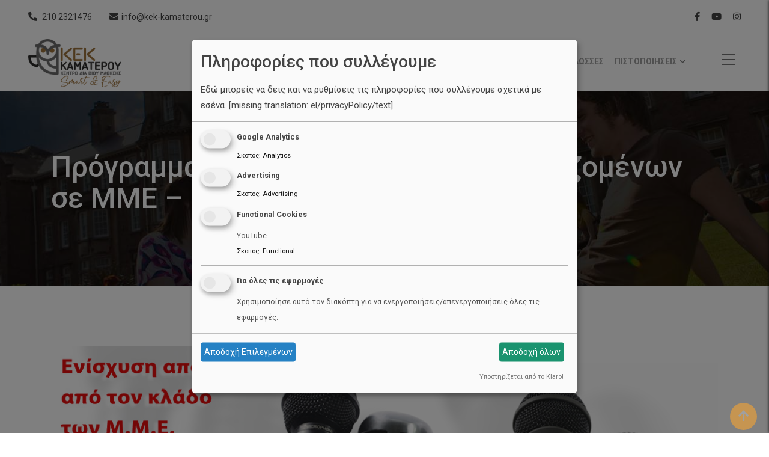

--- FILE ---
content_type: text/html; charset=UTF-8
request_url: https://www.kek-kamaterou.gr/programa-enisxisis-twn-prwin-ergazomenwn-se-mme-ololirothike/
body_size: 24042
content:
    <!doctype html>
<html lang="el">
    <head>
        <meta charset="UTF-8">
        <meta name="viewport" content="width=device-width, initial-scale=1.0">
        <link rel="profile" href="https://gmpg.org/xfn/11"/>
		<script type="text/javascript" id="lpData">
/* <![CDATA[ */
var lpData = {"site_url":"https:\/\/www.kek-kamaterou.gr","user_id":"0","theme":"eikra-child","lp_rest_url":"https:\/\/www.kek-kamaterou.gr\/wp-json\/","nonce":"5dbce80d48","is_course_archive":"","courses_url":"https:\/\/www.kek-kamaterou.gr\/courses\/","urlParams":[],"lp_version":"4.3.2.5","lp_rest_load_ajax":"https:\/\/www.kek-kamaterou.gr\/wp-json\/lp\/v1\/load_content_via_ajax\/","ajaxUrl":"https:\/\/www.kek-kamaterou.gr\/wp-admin\/admin-ajax.php","lpAjaxUrl":"https:\/\/www.kek-kamaterou.gr\/lp-ajax-handle","coverImageRatio":"5.16","toast":{"gravity":"bottom","position":"center","duration":3000,"close":1,"stopOnFocus":1,"classPrefix":"lp-toast"},"i18n":[]};
/* ]]> */
</script>
<script type="text/javascript" id="lpSettingCourses">
/* <![CDATA[ */
var lpSettingCourses = {"lpArchiveLoadAjax":"1","lpArchiveNoLoadAjaxFirst":"0","lpArchivePaginationType":"","noLoadCoursesJs":"0"};
/* ]]> */
</script>
		<style id="learn-press-custom-css">
			:root {
				--lp-container-max-width: 1290px;
				--lp-cotainer-padding: 1rem;
				--lp-primary-color: #ffb606;
				--lp-secondary-color: #442e66;
			}
		</style>
		<title>Πρόγραμμα ενίσχυσης των πρώην εργαζομένων σε ΜΜΕ &#8211; Ολοκληρώθηκε &#8211; Kek Kamaterou</title>
<meta name='robots' content='max-image-preview:large' />

<!-- Google Tag Manager for WordPress by gtm4wp.com -->
<script data-cfasync="false" data-pagespeed-no-defer>
	var gtm4wp_datalayer_name = "dataLayer";
	var dataLayer = dataLayer || [];
</script>
<!-- End Google Tag Manager for WordPress by gtm4wp.com --><noscript><style>#preloader{display:none;}</style></noscript><link rel='dns-prefetch' href='//fonts.googleapis.com' />
<link rel='dns-prefetch' href='//hcaptcha.com' />
<link rel='preconnect' href='https://fonts.gstatic.com' crossorigin />
<link rel="alternate" title="oEmbed (JSON)" type="application/json+oembed" href="https://www.kek-kamaterou.gr/wp-json/oembed/1.0/embed?url=https%3A%2F%2Fwww.kek-kamaterou.gr%2Fprograma-enisxisis-twn-prwin-ergazomenwn-se-mme-ololirothike%2F" />
<link rel="alternate" title="oEmbed (XML)" type="text/xml+oembed" href="https://www.kek-kamaterou.gr/wp-json/oembed/1.0/embed?url=https%3A%2F%2Fwww.kek-kamaterou.gr%2Fprograma-enisxisis-twn-prwin-ergazomenwn-se-mme-ololirothike%2F&#038;format=xml" />
<style id='wp-img-auto-sizes-contain-inline-css' type='text/css'>
img:is([sizes=auto i],[sizes^="auto," i]){contain-intrinsic-size:3000px 1500px}
/*# sourceURL=wp-img-auto-sizes-contain-inline-css */
</style>
<link rel='stylesheet' id='layerslider-css' href='https://www.kek-kamaterou.gr/wp-content/plugins/LayerSlider/assets/static/layerslider/css/layerslider.css?ver=7.12.3' type='text/css' media='all' />
<link rel='stylesheet' id='ls-user-css' href='https://www.kek-kamaterou.gr/wp-content/uploads/layerslider.custom.css?ver=1550572770' type='text/css' media='all' />
<style id='wp-emoji-styles-inline-css' type='text/css'>

	img.wp-smiley, img.emoji {
		display: inline !important;
		border: none !important;
		box-shadow: none !important;
		height: 1em !important;
		width: 1em !important;
		margin: 0 0.07em !important;
		vertical-align: -0.1em !important;
		background: none !important;
		padding: 0 !important;
	}
/*# sourceURL=wp-emoji-styles-inline-css */
</style>
<style id='wp-block-library-inline-css' type='text/css'>
:root{--wp-block-synced-color:#7a00df;--wp-block-synced-color--rgb:122,0,223;--wp-bound-block-color:var(--wp-block-synced-color);--wp-editor-canvas-background:#ddd;--wp-admin-theme-color:#007cba;--wp-admin-theme-color--rgb:0,124,186;--wp-admin-theme-color-darker-10:#006ba1;--wp-admin-theme-color-darker-10--rgb:0,107,160.5;--wp-admin-theme-color-darker-20:#005a87;--wp-admin-theme-color-darker-20--rgb:0,90,135;--wp-admin-border-width-focus:2px}@media (min-resolution:192dpi){:root{--wp-admin-border-width-focus:1.5px}}.wp-element-button{cursor:pointer}:root .has-very-light-gray-background-color{background-color:#eee}:root .has-very-dark-gray-background-color{background-color:#313131}:root .has-very-light-gray-color{color:#eee}:root .has-very-dark-gray-color{color:#313131}:root .has-vivid-green-cyan-to-vivid-cyan-blue-gradient-background{background:linear-gradient(135deg,#00d084,#0693e3)}:root .has-purple-crush-gradient-background{background:linear-gradient(135deg,#34e2e4,#4721fb 50%,#ab1dfe)}:root .has-hazy-dawn-gradient-background{background:linear-gradient(135deg,#faaca8,#dad0ec)}:root .has-subdued-olive-gradient-background{background:linear-gradient(135deg,#fafae1,#67a671)}:root .has-atomic-cream-gradient-background{background:linear-gradient(135deg,#fdd79a,#004a59)}:root .has-nightshade-gradient-background{background:linear-gradient(135deg,#330968,#31cdcf)}:root .has-midnight-gradient-background{background:linear-gradient(135deg,#020381,#2874fc)}:root{--wp--preset--font-size--normal:16px;--wp--preset--font-size--huge:42px}.has-regular-font-size{font-size:1em}.has-larger-font-size{font-size:2.625em}.has-normal-font-size{font-size:var(--wp--preset--font-size--normal)}.has-huge-font-size{font-size:var(--wp--preset--font-size--huge)}.has-text-align-center{text-align:center}.has-text-align-left{text-align:left}.has-text-align-right{text-align:right}.has-fit-text{white-space:nowrap!important}#end-resizable-editor-section{display:none}.aligncenter{clear:both}.items-justified-left{justify-content:flex-start}.items-justified-center{justify-content:center}.items-justified-right{justify-content:flex-end}.items-justified-space-between{justify-content:space-between}.screen-reader-text{border:0;clip-path:inset(50%);height:1px;margin:-1px;overflow:hidden;padding:0;position:absolute;width:1px;word-wrap:normal!important}.screen-reader-text:focus{background-color:#ddd;clip-path:none;color:#444;display:block;font-size:1em;height:auto;left:5px;line-height:normal;padding:15px 23px 14px;text-decoration:none;top:5px;width:auto;z-index:100000}html :where(.has-border-color){border-style:solid}html :where([style*=border-top-color]){border-top-style:solid}html :where([style*=border-right-color]){border-right-style:solid}html :where([style*=border-bottom-color]){border-bottom-style:solid}html :where([style*=border-left-color]){border-left-style:solid}html :where([style*=border-width]){border-style:solid}html :where([style*=border-top-width]){border-top-style:solid}html :where([style*=border-right-width]){border-right-style:solid}html :where([style*=border-bottom-width]){border-bottom-style:solid}html :where([style*=border-left-width]){border-left-style:solid}html :where(img[class*=wp-image-]){height:auto;max-width:100%}:where(figure){margin:0 0 1em}html :where(.is-position-sticky){--wp-admin--admin-bar--position-offset:var(--wp-admin--admin-bar--height,0px)}@media screen and (max-width:600px){html :where(.is-position-sticky){--wp-admin--admin-bar--position-offset:0px}}

/*# sourceURL=wp-block-library-inline-css */
</style><style id='global-styles-inline-css' type='text/css'>
:root{--wp--preset--aspect-ratio--square: 1;--wp--preset--aspect-ratio--4-3: 4/3;--wp--preset--aspect-ratio--3-4: 3/4;--wp--preset--aspect-ratio--3-2: 3/2;--wp--preset--aspect-ratio--2-3: 2/3;--wp--preset--aspect-ratio--16-9: 16/9;--wp--preset--aspect-ratio--9-16: 9/16;--wp--preset--color--black: #000000;--wp--preset--color--cyan-bluish-gray: #abb8c3;--wp--preset--color--white: #ffffff;--wp--preset--color--pale-pink: #f78da7;--wp--preset--color--vivid-red: #cf2e2e;--wp--preset--color--luminous-vivid-orange: #ff6900;--wp--preset--color--luminous-vivid-amber: #fcb900;--wp--preset--color--light-green-cyan: #7bdcb5;--wp--preset--color--vivid-green-cyan: #00d084;--wp--preset--color--pale-cyan-blue: #8ed1fc;--wp--preset--color--vivid-cyan-blue: #0693e3;--wp--preset--color--vivid-purple: #9b51e0;--wp--preset--gradient--vivid-cyan-blue-to-vivid-purple: linear-gradient(135deg,rgb(6,147,227) 0%,rgb(155,81,224) 100%);--wp--preset--gradient--light-green-cyan-to-vivid-green-cyan: linear-gradient(135deg,rgb(122,220,180) 0%,rgb(0,208,130) 100%);--wp--preset--gradient--luminous-vivid-amber-to-luminous-vivid-orange: linear-gradient(135deg,rgb(252,185,0) 0%,rgb(255,105,0) 100%);--wp--preset--gradient--luminous-vivid-orange-to-vivid-red: linear-gradient(135deg,rgb(255,105,0) 0%,rgb(207,46,46) 100%);--wp--preset--gradient--very-light-gray-to-cyan-bluish-gray: linear-gradient(135deg,rgb(238,238,238) 0%,rgb(169,184,195) 100%);--wp--preset--gradient--cool-to-warm-spectrum: linear-gradient(135deg,rgb(74,234,220) 0%,rgb(151,120,209) 20%,rgb(207,42,186) 40%,rgb(238,44,130) 60%,rgb(251,105,98) 80%,rgb(254,248,76) 100%);--wp--preset--gradient--blush-light-purple: linear-gradient(135deg,rgb(255,206,236) 0%,rgb(152,150,240) 100%);--wp--preset--gradient--blush-bordeaux: linear-gradient(135deg,rgb(254,205,165) 0%,rgb(254,45,45) 50%,rgb(107,0,62) 100%);--wp--preset--gradient--luminous-dusk: linear-gradient(135deg,rgb(255,203,112) 0%,rgb(199,81,192) 50%,rgb(65,88,208) 100%);--wp--preset--gradient--pale-ocean: linear-gradient(135deg,rgb(255,245,203) 0%,rgb(182,227,212) 50%,rgb(51,167,181) 100%);--wp--preset--gradient--electric-grass: linear-gradient(135deg,rgb(202,248,128) 0%,rgb(113,206,126) 100%);--wp--preset--gradient--midnight: linear-gradient(135deg,rgb(2,3,129) 0%,rgb(40,116,252) 100%);--wp--preset--font-size--small: 13px;--wp--preset--font-size--medium: 20px;--wp--preset--font-size--large: 36px;--wp--preset--font-size--x-large: 42px;--wp--preset--spacing--20: 0.44rem;--wp--preset--spacing--30: 0.67rem;--wp--preset--spacing--40: 1rem;--wp--preset--spacing--50: 1.5rem;--wp--preset--spacing--60: 2.25rem;--wp--preset--spacing--70: 3.38rem;--wp--preset--spacing--80: 5.06rem;--wp--preset--shadow--natural: 6px 6px 9px rgba(0, 0, 0, 0.2);--wp--preset--shadow--deep: 12px 12px 50px rgba(0, 0, 0, 0.4);--wp--preset--shadow--sharp: 6px 6px 0px rgba(0, 0, 0, 0.2);--wp--preset--shadow--outlined: 6px 6px 0px -3px rgb(255, 255, 255), 6px 6px rgb(0, 0, 0);--wp--preset--shadow--crisp: 6px 6px 0px rgb(0, 0, 0);}:where(.is-layout-flex){gap: 0.5em;}:where(.is-layout-grid){gap: 0.5em;}body .is-layout-flex{display: flex;}.is-layout-flex{flex-wrap: wrap;align-items: center;}.is-layout-flex > :is(*, div){margin: 0;}body .is-layout-grid{display: grid;}.is-layout-grid > :is(*, div){margin: 0;}:where(.wp-block-columns.is-layout-flex){gap: 2em;}:where(.wp-block-columns.is-layout-grid){gap: 2em;}:where(.wp-block-post-template.is-layout-flex){gap: 1.25em;}:where(.wp-block-post-template.is-layout-grid){gap: 1.25em;}.has-black-color{color: var(--wp--preset--color--black) !important;}.has-cyan-bluish-gray-color{color: var(--wp--preset--color--cyan-bluish-gray) !important;}.has-white-color{color: var(--wp--preset--color--white) !important;}.has-pale-pink-color{color: var(--wp--preset--color--pale-pink) !important;}.has-vivid-red-color{color: var(--wp--preset--color--vivid-red) !important;}.has-luminous-vivid-orange-color{color: var(--wp--preset--color--luminous-vivid-orange) !important;}.has-luminous-vivid-amber-color{color: var(--wp--preset--color--luminous-vivid-amber) !important;}.has-light-green-cyan-color{color: var(--wp--preset--color--light-green-cyan) !important;}.has-vivid-green-cyan-color{color: var(--wp--preset--color--vivid-green-cyan) !important;}.has-pale-cyan-blue-color{color: var(--wp--preset--color--pale-cyan-blue) !important;}.has-vivid-cyan-blue-color{color: var(--wp--preset--color--vivid-cyan-blue) !important;}.has-vivid-purple-color{color: var(--wp--preset--color--vivid-purple) !important;}.has-black-background-color{background-color: var(--wp--preset--color--black) !important;}.has-cyan-bluish-gray-background-color{background-color: var(--wp--preset--color--cyan-bluish-gray) !important;}.has-white-background-color{background-color: var(--wp--preset--color--white) !important;}.has-pale-pink-background-color{background-color: var(--wp--preset--color--pale-pink) !important;}.has-vivid-red-background-color{background-color: var(--wp--preset--color--vivid-red) !important;}.has-luminous-vivid-orange-background-color{background-color: var(--wp--preset--color--luminous-vivid-orange) !important;}.has-luminous-vivid-amber-background-color{background-color: var(--wp--preset--color--luminous-vivid-amber) !important;}.has-light-green-cyan-background-color{background-color: var(--wp--preset--color--light-green-cyan) !important;}.has-vivid-green-cyan-background-color{background-color: var(--wp--preset--color--vivid-green-cyan) !important;}.has-pale-cyan-blue-background-color{background-color: var(--wp--preset--color--pale-cyan-blue) !important;}.has-vivid-cyan-blue-background-color{background-color: var(--wp--preset--color--vivid-cyan-blue) !important;}.has-vivid-purple-background-color{background-color: var(--wp--preset--color--vivid-purple) !important;}.has-black-border-color{border-color: var(--wp--preset--color--black) !important;}.has-cyan-bluish-gray-border-color{border-color: var(--wp--preset--color--cyan-bluish-gray) !important;}.has-white-border-color{border-color: var(--wp--preset--color--white) !important;}.has-pale-pink-border-color{border-color: var(--wp--preset--color--pale-pink) !important;}.has-vivid-red-border-color{border-color: var(--wp--preset--color--vivid-red) !important;}.has-luminous-vivid-orange-border-color{border-color: var(--wp--preset--color--luminous-vivid-orange) !important;}.has-luminous-vivid-amber-border-color{border-color: var(--wp--preset--color--luminous-vivid-amber) !important;}.has-light-green-cyan-border-color{border-color: var(--wp--preset--color--light-green-cyan) !important;}.has-vivid-green-cyan-border-color{border-color: var(--wp--preset--color--vivid-green-cyan) !important;}.has-pale-cyan-blue-border-color{border-color: var(--wp--preset--color--pale-cyan-blue) !important;}.has-vivid-cyan-blue-border-color{border-color: var(--wp--preset--color--vivid-cyan-blue) !important;}.has-vivid-purple-border-color{border-color: var(--wp--preset--color--vivid-purple) !important;}.has-vivid-cyan-blue-to-vivid-purple-gradient-background{background: var(--wp--preset--gradient--vivid-cyan-blue-to-vivid-purple) !important;}.has-light-green-cyan-to-vivid-green-cyan-gradient-background{background: var(--wp--preset--gradient--light-green-cyan-to-vivid-green-cyan) !important;}.has-luminous-vivid-amber-to-luminous-vivid-orange-gradient-background{background: var(--wp--preset--gradient--luminous-vivid-amber-to-luminous-vivid-orange) !important;}.has-luminous-vivid-orange-to-vivid-red-gradient-background{background: var(--wp--preset--gradient--luminous-vivid-orange-to-vivid-red) !important;}.has-very-light-gray-to-cyan-bluish-gray-gradient-background{background: var(--wp--preset--gradient--very-light-gray-to-cyan-bluish-gray) !important;}.has-cool-to-warm-spectrum-gradient-background{background: var(--wp--preset--gradient--cool-to-warm-spectrum) !important;}.has-blush-light-purple-gradient-background{background: var(--wp--preset--gradient--blush-light-purple) !important;}.has-blush-bordeaux-gradient-background{background: var(--wp--preset--gradient--blush-bordeaux) !important;}.has-luminous-dusk-gradient-background{background: var(--wp--preset--gradient--luminous-dusk) !important;}.has-pale-ocean-gradient-background{background: var(--wp--preset--gradient--pale-ocean) !important;}.has-electric-grass-gradient-background{background: var(--wp--preset--gradient--electric-grass) !important;}.has-midnight-gradient-background{background: var(--wp--preset--gradient--midnight) !important;}.has-small-font-size{font-size: var(--wp--preset--font-size--small) !important;}.has-medium-font-size{font-size: var(--wp--preset--font-size--medium) !important;}.has-large-font-size{font-size: var(--wp--preset--font-size--large) !important;}.has-x-large-font-size{font-size: var(--wp--preset--font-size--x-large) !important;}
/*# sourceURL=global-styles-inline-css */
</style>

<style id='classic-theme-styles-inline-css' type='text/css'>
/*! This file is auto-generated */
.wp-block-button__link{color:#fff;background-color:#32373c;border-radius:9999px;box-shadow:none;text-decoration:none;padding:calc(.667em + 2px) calc(1.333em + 2px);font-size:1.125em}.wp-block-file__button{background:#32373c;color:#fff;text-decoration:none}
/*# sourceURL=/wp-includes/css/classic-themes.min.css */
</style>
<link rel='stylesheet' id='foobox-free-min-css' href='https://www.kek-kamaterou.gr/wp-content/plugins/foobox-image-lightbox/free/css/foobox.free.min.css?ver=2.7.35' type='text/css' media='all' />
<link rel='stylesheet' id='contact-form-7-css' href='https://www.kek-kamaterou.gr/wp-content/plugins/contact-form-7/includes/css/styles.css?ver=6.1.4' type='text/css' media='all' />
<link rel='stylesheet' id='klaro-css-css' href='https://www.kek-kamaterou.gr/wp-content/plugins/jit_klaro//klaro.css?ver=1.0' type='text/css' media='all' />
<link rel='stylesheet' id='image-hover-effects-css-css' href='https://www.kek-kamaterou.gr/wp-content/plugins/mega-addons-for-visual-composer/css/ihover.css?ver=5d1366d6f733fac8e7d23ea3ce2271b8' type='text/css' media='all' />
<link rel='stylesheet' id='style-css-css' href='https://www.kek-kamaterou.gr/wp-content/plugins/mega-addons-for-visual-composer/css/style.css?ver=5d1366d6f733fac8e7d23ea3ce2271b8' type='text/css' media='all' />
<link rel='stylesheet' id='font-awesome-latest-css' href='https://www.kek-kamaterou.gr/wp-content/plugins/mega-addons-for-visual-composer/css/font-awesome/css/all.css?ver=5d1366d6f733fac8e7d23ea3ce2271b8' type='text/css' media='all' />
<link rel='stylesheet' id='wpcf7-redirect-script-frontend-css' href='https://www.kek-kamaterou.gr/wp-content/plugins/wpcf7-redirect/build/assets/frontend-script.css?ver=2c532d7e2be36f6af233' type='text/css' media='all' />
<link rel='stylesheet' id='myshortcode-style-css' href='https://www.kek-kamaterou.gr/wp-content/themes/eikra-child/custom_vc_elements/my-first-custom-element-css.css?ver=5d1366d6f733fac8e7d23ea3ce2271b8' type='text/css' media='all' />
<link rel='stylesheet' id='js_composer_front-css' href='https://www.kek-kamaterou.gr/wp-content/plugins/js_composer/assets/css/js_composer.min.css?ver=8.7.2' type='text/css' media='all' />
<link rel='stylesheet' id='eikra-gfonts-css' href='//fonts.googleapis.com/css?family=Roboto%3A400%2C400i%2C500%2C500i%2C700%2C700i%26subset%3Dlatin%2Clatin-ext&#038;ver=4.4.16' type='text/css' media='all' />
<link rel='stylesheet' id='bootstrap-css' href='https://www.kek-kamaterou.gr/wp-content/themes/eikra/assets/css/bootstrap.min.css?ver=4.4.16' type='text/css' media='all' />
<link rel='stylesheet' id='font-awesome-css' href='https://www.kek-kamaterou.gr/wp-content/themes/eikra/assets/css/font-awesome.min.css?ver=4.4.16' type='text/css' media='all' />
<link rel='stylesheet' id='eikra-default-css' href='https://www.kek-kamaterou.gr/wp-content/themes/eikra/assets/css/default.css?ver=4.4.16' type='text/css' media='all' />
<link rel='stylesheet' id='eikra-style-css' href='https://www.kek-kamaterou.gr/wp-content/themes/eikra/assets/css/style.css?ver=4.4.16' type='text/css' media='all' />
<style id='eikra-style-inline-css' type='text/css'>
    .entry-banner {
	        background: url(https://www.kek-kamaterou.gr/wp-content/themes/eikra/assets/img/banner.jpg) no-repeat scroll center center / cover;
	    }
    .content-area {
    padding-top: 100px;
    padding-bottom: 100px;
    }
	        #learn-press-block-content span {
        background-image: url("https://www.kek-kamaterou.gr/wp-content/themes/eikra/assets/img/preloader.gif");
        }
		
/*# sourceURL=eikra-style-inline-css */
</style>
<link rel='stylesheet' id='eikra-vc-css' href='https://www.kek-kamaterou.gr/wp-content/themes/eikra/assets/css/vc.css?ver=4.4.16' type='text/css' media='all' />
<link rel='stylesheet' id='child-style-css' href='https://www.kek-kamaterou.gr/wp-content/themes/eikra-child/style.css?ver=5d1366d6f733fac8e7d23ea3ce2271b8' type='text/css' media='all' />
<link rel='stylesheet' id='custom-tooltip-style-css' href='https://www.kek-kamaterou.gr/wp-content/themes/eikra-child/custom-tooltip-style.css?ver=5d1366d6f733fac8e7d23ea3ce2271b8' type='text/css' media='all' />
<link rel="preload" as="style" href="https://fonts.googleapis.com/css?family=Roboto:700,400,500&#038;display=swap&#038;ver=1726069805" /><link rel="stylesheet" href="https://fonts.googleapis.com/css?family=Roboto:700,400,500&#038;display=swap&#038;ver=1726069805" media="print" onload="this.media='all'"><noscript><link rel="stylesheet" href="https://fonts.googleapis.com/css?family=Roboto:700,400,500&#038;display=swap&#038;ver=1726069805" /></noscript><link rel='stylesheet' id='learnpress-widgets-css' href='https://www.kek-kamaterou.gr/wp-content/plugins/learnpress/assets/css/widgets.min.css?ver=4.3.2.5' type='text/css' media='all' />
<link rel='stylesheet' id='eikra-learnpress-css' href='https://www.kek-kamaterou.gr/wp-content/themes/eikra/assets/css/learnpress.css?ver=4.4.16' type='text/css' media='all' />
<style id='eikra-learnpress-inline-css' type='text/css'>
@media all and (max-width: 767px) {	html #wpadminbar {position: fixed;} }
/*# sourceURL=eikra-learnpress-inline-css */
</style>
<style id='eikra-dynamic-inline-css' type='text/css'>
 body, gtnbg_root, p { font-family: Roboto, sans-serif;; font-size: 15px; line-height: 26px; font-weight : 400; font-style: normal; } h1 { font-family: Roboto; font-size: 40px; line-height: 44px; font-weight : 500; font-style: normal; } h2 { font-family: Roboto, sans-serif;; font-size: 28px; line-height: 31px; font-weight : 500; font-style: normal; } h3 { font-family: Roboto, sans-serif;; font-size: 20px; line-height: 26px; font-weight : 500; font-style: normal; } h4 { font-family: Roboto, sans-serif;; font-size: 16px; line-height: 18px; font-weight : 500; font-style: normal; } h5 { font-family: Roboto, sans-serif;; font-size: 14px; line-height: 16px; font-weight : 500; font-style: normal; } h6 { font-family: Roboto, sans-serif;; font-size: 12px; line-height: 14px; font-weight : 500; font-style: normal; } a,a:link,a:visited { color: #a0a0a0; } a:hover, a:focus, a:active { color: #c69551; } .wp-block-quote::before { background-color: #a0a0a0; } .wp-block-pullquote {   border-color: #a0a0a0; } :root{ --rt-primary-color: #a0a0a0; --rt-secondary-color: #c69551; --rt-primary-rgb: 160, 160, 160; --rt-secondary-rgb: 198, 149, 81; } .primary-color { color: #a0a0a0; } .secondery-color { color: #c69551; } .primary-bgcolor { background-color: #a0a0a0; } .secondery-bgcolor { background-color: #c69551; } #tophead { background-color: #c69551; } #tophead, #tophead a, #tophead .tophead-social li a, #tophead .tophead-social li a:hover { color: #3c3430; } #tophead .tophead-contact i[class^="fa"], #tophead .tophead-address i[class^="fa"] { color: #f0efef; } .trheader #tophead, .trheader #tophead a, .trheader #tophead .tophead-social li a, .trheader #tophead .tophead-social li a:hover { color: #d0d6dd; } .topbar-style-4 #tophead a.topbar-btn { background-color: #c69551; border-color: #c69551; color: #a0a0a0; } .topbar-style-5 #tophead .widget ul li i { color: #f0efef; }  .site-header .main-navigation ul li a { font-family: Roboto, sans-serif; font-size : 15px; font-weight : 700; line-height : 24px; color: #a0a0a0; text-transform : uppercase; font-style: normal; } .site-header .main-navigation ul.menu > li > a:hover, .site-header .main-navigation ul.menu > li.current-menu-item > a, .site-header .main-navigation ul.menu > li.current > a { color: #c69551; } .site-header .main-navigation ul li a.active { color: #c69551 !important; } .trheader #masthead .main-navigation ul.menu > li > a, .trheader #masthead .main-navigation ul.menu > li > a:hover, .trheader #masthead .main-navigation ul.menu > li.current-menu-item > a, .trheader #masthead .main-navigation ul.menu > li.current > a, .trheader #masthead .search-box .search-button i, .trheader #masthead .header-icon-seperator, .trheader #masthead .header-icon-area .cart-icon-area > a, .trheader #masthead .additional-menu-area a.side-menu-trigger { color: #ffffff; } .site-header .main-navigation ul li ul li { background-color: #f0efef; } .site-header .main-navigation ul li ul li:hover { background-color: #c69551; } .site-header .main-navigation ul li ul li a { font-family: Roboto, sans-serif; font-size : 14px; font-weight : 400; line-height : 21px; color: #3c3430; text-transform : uppercase; font-style: normal; } .site-header .main-navigation ul li ul li:hover > a { color: #3c3430; } #sticky-header-wrapper .site-header { border-color: #a0a0a0} .site-header .main-navigation ul li.mega-menu > ul.sub-menu { background-color: #f0efef} .site-header .main-navigation ul li.mega-menu ul.sub-menu li a { color: #3c3430} .site-header .main-navigation ul li.mega-menu ul.sub-menu li a:hover { background-color: #c69551; color: #3c3430; } .mean-container a.meanmenu-reveal, .mean-container .mean-nav ul li a.mean-expand { color: #c69551; } .mean-container a.meanmenu-reveal span { background-color: #c69551; } .mean-container .mean-bar { border-color: #c69551; } .mean-container .mean-nav ul li a { font-family: Roboto, sans-serif; font-size : 14px; font-weight : 400; line-height : 21px; color: #a0a0a0; text-transform : uppercase; font-style: normal; } .mean-container .mean-nav ul li a:hover, .mean-container .mean-nav > ul > li.current-menu-item > a { color: #c69551; } body .mean-container .mean-nav ul li.mean-append-area .rtin-append-inner a.header-menu-btn { background-color: #c69551; border-color: #c69551; color: #a0a0a0; } .header-icon-area .cart-icon-area .cart-icon-num { background-color: #c69551; } .mean-container .mean-bar .cart-icon-num { background-color: #c69551; } .site-header .search-box .search-text { border-color: #c69551; } .header-style-3 .header-social li a:hover, .header-style-3.trheader .header-social li a:hover { color: #c69551; } .header-style-3.trheader .header-contact li a, .header-style-3.trheader .header-social li a { color: #ffffff; } .header-style-4 .header-social li a:hover { color: #c69551; } .header-style-4.trheader .header-contact li a, .header-style-4.trheader .header-social li a { color: #ffffff; } .header-style-5 .header-menu-btn { background-color: #a0a0a0; } .trheader.header-style-5 .header-menu-btn { color: #ffffff; } .header-style-6 .site-header, .header-style-6 #sticky-header-wrapper .site-header { background-color: #a0a0a0; } .header-style-6 .site-header a.header-menu-btn { background-color: #c69551; border-color: #c69551; color: #a0a0a0; } .header-style-6 .site-header .main-navigation ul.menu > li > a { color: #3c3430; } .header-style-7 .header-social a:hover { color: #a0a0a0; } .header-style-7 a.header-menu-btn { background-color: #c69551; } .header-style-7.trheader .header-social li a:hover { color: #c69551; } .entry-banner .entry-banner-content h1 { color: #ffffff; } .breadcrumb-area .entry-breadcrumb span a, .breadcrumb-area .entry-breadcrumb span a span { color: #c69551; } .breadcrumb-area .entry-breadcrumb span a:hover, .breadcrumb-area .entry-breadcrumb span a:hover span { color: #f0efef; } .breadcrumb-area .entry-breadcrumb { color: #ffffff; } .breadcrumb-area .entry-breadcrumb > span { color: #c67f13; } #preloader { background-color: #a0a0a0; } .scrollToTop { background-color: #c69551; } .footer-top-area { background-color: #3d3030; } .footer-top-area .widget > h3 { color: #ffffff; } .mc4wp-form-fields input[type="email"], .footer-top-area, .footer-top-area .widget { color: #ffffff; } .widget.widget_rdtheme_info ul li a, .footer-top-area a:link, .footer-top-area a:visited, .footer-top-area widget_nav_menu ul.menu li:before { color: #f5f5f5; } .footer-top-area .widget a:hover, .footer-top-area .widget a:active { color: #c69551; } .footer-top-area .search-form input.search-submit { color: #a0a0a0; } .footer-top-area .widget_nav_menu ul.menu li:before { color: #c69551; } .footer-bottom-area { background-color: #c69551; color: #ffffff; } .search-form input.search-submit { background-color: #a0a0a0; border-color: #a0a0a0; } .search-form input.search-submit a:hover { color: #a0a0a0; } .widget ul li a:hover { color: #c69551; } .sidebar-widget-area .widget > h3 { color: #a0a0a0; } .sidebar-widget-area .widget > h3:after { background-color: #c69551; } .sidebar-widget-area .widget_tag_cloud a { color: #a0a0a0; } .sidebar-widget-area .widget_tag_cloud a:hover { background-color: #a0a0a0; } .widget.widget_rdtheme_about ul li a:hover { background-color: #c69551; border-color: #c69551; color: #a0a0a0; } .widget.widget_rdtheme_info ul li i { color: #c69551; } .pagination-area ul li a, .learn-press-pagination ul li a { background-color: #a0a0a0 !important; } .pagination-area ul li.active a, .pagination-area ul li a:hover, .pagination-area ul li span.current, .pagination-area ul li .current, .learn-press-pagination ul li.active a, .learn-press-pagination ul li a:hover, .learn-press-pagination ul li span.current, .learn-press-pagination ul li .current { background-color: #c69551 !important; } .error-page-area { background-color: #f0efef; } .error-page-area .error-page h3 { color: #000000; } .error-page-area .error-page p { color: #634e00; } body .rdtheme-button-1, body .rdtheme-button-1:link { color: #a0a0a0; } body .rdtheme-button-1:hover { background-color: #a0a0a0; } body a.rdtheme-button-2, body .rdtheme-button-2 { background-color: #a0a0a0; } body a.rdtheme-button-2:hover, body .rdtheme-button-2:hover { color: #a0a0a0; background-color: #c69551; } body a.rdtheme-button-3, body .rdtheme-button-3 { background-color: #a0a0a0; } body a.rdtheme-button-3:hover, body .rdtheme-button-4:hover { color: #a0a0a0; background-color: #c69551; } .comments-area h3.comment-title { color: #a0a0a0; } .comments-area h3.comment-title:after { background-color: #c69551; } .comments-area .main-comments .comment-meta .comment-author-name, .comments-area .main-comments .comment-meta .comment-author-name a { color: #a0a0a0; } .comments-area .main-comments .reply-area a { background-color: #a0a0a0; } .comments-area .main-comments .reply-area a:hover { background-color: #c69551; } #respond .comment-reply-title { color: #a0a0a0; } #respond .comment-reply-title:after { background-color: #c69551; } #respond form .btn-send { background-color: #a0a0a0; } #respond form .btn-send:hover { background-color: #c69551; } .entry-header h2.entry-title a, .entry-header .entry-meta ul li a:hover, .entry-footer .tags a:hover, .event-single .event-meta li, .event-single ul li span i, .event-single .event-info h3, .event-single .event-social h3 { color: #a0a0a0; } button, input[type="button"], input[type="reset"], input[type="submit"], .entry-header .entry-thumbnail-area .post-date li:nth-child(odd), .event-single .event-thumbnail-area #event-countdown .event-countdown-each:nth-child(odd), .event-single .event-social ul li a, .instructor-single .rtin-content ul.rtin-social li a:hover { background-color: #a0a0a0; } .entry-header h2.entry-title a:hover, .entry-header h2.entry-title a:hover, .entry-header .entry-meta ul li i, .event-single .event-meta li i { color: #c69551; } .bar1::after, .bar2::after, .hvr-bounce-to-right:before, .hvr-bounce-to-bottom:before, .entry-header .entry-thumbnail-area .post-date li:nth-child(even), .event-single .event-thumbnail-area #event-countdown .event-countdown-each:nth-child(even), .event-single .event-social ul li a:hover { background-color: #c69551; } .ls-bar-timer { background-color: #c69551; border-bottom-color: #c69551; } .instructor-single .rtin-content ul.rtin-social li a:hover { border-color: #a0a0a0; } .list-style-1 li { color: #a0a0a0; } .list-style-1 li::before { color: #c69551; } .woocommerce .widget_price_filter .ui-slider .ui-slider-range, .woocommerce .widget_price_filter .ui-slider .ui-slider-handle, .rt-woo-nav .owl-custom-nav-title::after, .rt-woo-nav .owl-custom-nav .owl-prev:hover, .rt-woo-nav .owl-custom-nav .owl-next:hover, .woocommerce ul.products li.product .onsale, .woocommerce span.onsale, .woocommerce a.added_to_cart, .woocommerce div.product form.cart .button, .woocommerce #respond input#submit, .woocommerce a.button, .woocommerce button.button, .woocommerce input.button, p.demo_store, .woocommerce #respond input#submit.disabled:hover, .woocommerce #respond input#submit:disabled:hover, .woocommerce #respond input#submit[disabled]:disabled:hover, .woocommerce a.button.disabled:hover, .woocommerce a.button:disabled:hover, .woocommerce a.button[disabled]:disabled:hover, .woocommerce button.button.disabled:hover, .woocommerce button.button:disabled:hover, .woocommerce button.button[disabled]:disabled:hover, .woocommerce input.button.disabled:hover, .woocommerce input.button:disabled:hover, .woocommerce input.button[disabled]:disabled:hover, .woocommerce #respond input#submit.alt, .woocommerce a.button.alt, .woocommerce button.button.alt, .woocommerce input.button.alt { background-color: #a0a0a0; } .product-grid-view .view-mode ul li.grid-view-nav a, .product-list-view .view-mode ul li.list-view-nav a, .woocommerce ul.products li.product h3 a:hover, .woocommerce ul.products li.product .price, .woocommerce div.product p.price, .woocommerce div.product span.price, .woocommerce div.product .product-meta a:hover, .woocommerce div.product .woocommerce-tabs ul.tabs li.active a, .woocommerce a.woocommerce-review-link:hover, .woocommerce-message::before, .woocommerce-info::before { color: #a0a0a0; } .woocommerce-message, .woocommerce-info { border-color: #a0a0a0; } .woocommerce .product-thumb-area .overlay { background-color: rgba(160, 160, 160, 0.8); } .woocommerce .product-thumb-area .product-info ul li a { border-color: #c69551; } .woocommerce .product-thumb-area .product-info ul li a:hover { color: #a0a0a0; background-color: #c69551; } .contact-us-form .wpcf7-submit:hover { background-color: #c69551; } .contact-form-2 h3, .contact-form-2 input[type="submit"]:hover { background-color: #c69551; } .rt-vc-pagination .pagination-area ul li a, .rt-vc-pagination .pagination-area ul li span {   background-color: #a0a0a0; } .rt-vc-pagination .pagination-area ul li.active a, .rt-vc-pagination .pagination-area ul li a:hover, .rt-vc-pagination .pagination-area ul li .current {   background-color: #c69551; } body .entry-content .rdtheme-button-5, body .rdtheme-button-5 {   border-color: #c69551; } body .entry-content .rdtheme-button-5:hover, body .rdtheme-button-5:hover{   background-color: #c69551;   color: #a0a0a0; } body .entry-content .rdtheme-button-6, body .rdtheme-button-6 { background-color: #a0a0a0; } body .entry-content .rdtheme-button-6:hover, body .rdtheme-button-6:hover {   background-color: #c69551;   color: #a0a0a0; } body .rdtheme-button-7, body a.rdtheme-button-7 {   background-color: #a0a0a0; } body .rdtheme-button-7:hover, body a.rdtheme-button-7:hover {   color: #a0a0a0;   background-color: #c69551; } .entry-content .isotop-btn a:hover, .entry-content .isotop-btn .current {   border-color: #a0a0a0 !important;   background-color: #a0a0a0 !important; } .rt-owl-nav-1 .section-title .owl-custom-nav-title {   color: #a0a0a0; } .rt-owl-nav-1 .section-title .owl-custom-nav .owl-prev, .rt-owl-nav-1 .section-title .owl-custom-nav .owl-next {   background-color: #c69551; } .rt-owl-nav-1 .section-title .owl-custom-nav .owl-prev:hover, .rt-owl-nav-1 .section-title .owl-custom-nav .owl-next:hover {   background-color: #a0a0a0; } .rt-vc-title-left {   color: #a0a0a0; } .rt-vc-title h2 {   color: #a0a0a0; } .rt-info-box .media-heading, .rt-info-box .media-heading a, .rt-info-box.layout2 i, .rt-info-box.layout3 i, .rt-info-box.layout4:hover .rtin-icon i { color: #a0a0a0; } .rt-info-box .media-heading a:hover, .rt-info-box.layout2:hover i, .rt-info-box.layout5 .rtin-icon i, .rt-info-box.layout5:hover .media-heading, .rt-info-box.layout6:hover .media-heading a { color: #c69551; } .rt-info-box.layout4::before, .rt-info-box.layout4:hover { background-color: #a0a0a0; } .rt-info-box.layout5 { background-color: rgba( 160, 160, 160, 0.8 ); } .rt-info-box.layout3:hover i, .rt-info-box.layout4 .rtin-icon i {   background-color: #c69551; } .rt-vc-infobox-6 .rtin-item .rtin-left .rtin-icon i {   color: #c69551; } .rt-vc-imagetext-2 .rtin-img:before {   background-color: rgba(160, 160, 160, 0.6); } .rt-vc-imagetext-2 .rtin-img a {   border-color: #c69551; } .rt-vc-imagetext-2 .rtin-title a:hover {   color: #a0a0a0; } .rt-vc-text-title .rtin-title { color: #a0a0a0; } .rt-vc-text-title.style2 .rtin-title::after { background-color: #c69551; } .rt-vc-text-title.style3 .rtin-btn a {   background-color: #c69551; } .rt-vc-text-title.style4 .rtin-btn a {   border-color: #c69551; } .rt-vc-text-title.style4 .rtin-btn a:hover {   background-color: #c69551; } .rt-vc-text-button .rtin-btn a {   background-color: #c69551; } .rt-vc-cta .rtin-right {   background-color: #a0a0a0; } .rt-vc-cta .rtin-right .rtin-btn {   background-color: #c69551;   border-color: #c69551;   color: #a0a0a0; } .rt-vc-cta.style2 .rtin-right {   background-color: #c69551; } .rt-vc-cta.style2 .rtin-right .rtin-btn {   background-color: #a0a0a0;   border-color: #a0a0a0; } .rt-vc-cta.style2 .rtin-right .rtin-btn:hover {   color: #a0a0a0; } .rt-vc-posts .rtin-item .media-list .rtin-content-area h3 a {   color: #a0a0a0; } .rt-vc-posts .rtin-item .media-list .rtin-content-area h3 a:hover {   color: #c69551; } .rt-vc-posts .rtin-item .media-list .rtin-content-area .rtin-date {   color: #c69551; } .rt-vc-posts-2 {   background-color: #a0a0a0; } .rt-vc-posts-2 .rtin-item .rtin-date {   color: #c69551; } .rt-vc-posts-2 .rtin-btn:hover {   color: #c69551; } .rt-vc-posts-2 .rtin-btn i {   color: #c69551; } .rt-vc-posts-2 .rtin-item .rtin-title a:hover {   color: #c69551; } .rt-vc-research-1 .rtin-item .rtin-title::after, .rt-vc-research-2 .rtin-item .rtin-title::after, .rt-vc-research-3 .rtin-item .rtin-holder .rtin-title a:hover {   background-color: #c69551; } .rt-vc-research-1 .rtin-item .rtin-title a, .rt-vc-research-2 .rtin-item .rtin-title a, .rt-vc-research-3 .rtin-item .rtin-holder .rtin-title a:hover, .rt-vc-research-3 .rtin-item .rtin-holder .rtin-title a:hover i {   color: #a0a0a0; } .rt-vc-research-1 .rtin-item .rtin-title a:hover, .rt-vc-research-2 .rtin-item .rtin-title a:hover, .rt-vc-research-3 .rtin-item .rtin-holder .rtin-title a i {   color: #c69551; } .rt-vc-research-3 .rtin-item .rtin-holder .rtin-title a {   background-color: #a0a0a0; } .rt-vc-event .rtin-item .rtin-calender-holder .rtin-calender {   background-color:#c69551; } .rt-vc-event .rtin-item .rtin-calender-holder .rtin-calender:before, .rt-vc-event .rtin-item .rtin-calender-holder .rtin-calender:after, .rt-vc-event .rtin-item .rtin-calender-holder .rtin-calender h3, .rt-vc-event .rtin-item .rtin-calender-holder .rtin-calender h3 p, .rt-vc-event .rtin-item .rtin-calender-holder .rtin-calender h3 span, .rt-vc-event .rtin-item .rtin-right h3 a, .rt-vc-event .rtin-item .rtin-right ul li, .rt-vc-event .rtin-btn a:hover {   color: #a0a0a0; } .rt-vc-event .rtin-item .rtin-right h3 a:hover {   color: #c69551; } .rt-vc-event-box .rtin-item .rtin-meta i {   color: #c69551; } .rt-vc-event-box .rtin-item .rtin-btn a {   background-color: #c69551;   border-color: #c69551; } .rt-vc-counter .rtin-left .rtin-counter {   border-bottom-color: #c69551; } .rt-vc-counter .rtin-right .rtin-title {   color: #a0a0a0; } .rt-vc-testimonial .rt-item .rt-item-content-holder .rt-item-title {   color: #a0a0a0; } .rt-vc-testimonial .owl-theme .owl-dots .owl-dot.active span {   background-color: #a0a0a0; } .rt-vc-testimonial-2 .rtin-item .rtin-item-designation {   color:#c69551; } .rt-vc-testimonial-2 .owl-theme .owl-dots .owl-dot:hover span, .rt-vc-testimonial-2 .owl-theme .owl-dots .owl-dot.active span {   background-color: #c69551;   border-color: #c69551; } .rt-vc-testimonial-3 .rtin-item .rtin-content-area .rtin-title {   color: #a0a0a0; } .rt-countdown .rt-date .rt-countdown-section-2 {   border-color: #c69551; } .rt-event-countdown .rt-content h2, .rt-event-countdown .rt-content h3, .rt-event-countdown .rt-date .rt-countdown-section .rt-countdown-text .rtin-count, .rt-event-countdown .rt-date .rt-countdown-section .rt-countdown-text .rtin-text { color: #a0a0a0; } .rt-event-countdown .rt-date .rt-countdown-section .countdown-colon, .rt-event-countdown.rt-dark .rt-date .rt-countdown-section .rt-countdown-text .rtin-count { color: #c69551; } .rt-price-table-box1 span {   color: #a0a0a0; } .rt-price-table-box1 .rtin-price {   background-color: #a0a0a0; } .rt-price-table-box1 .rtin-btn {   background-color: #c69551;   border-color: #c69551;   color: #a0a0a0; } .rt-price-table-box1:hover {   background-color: #a0a0a0; } .rt-price-table-box1:hover .rtin-price {   background-color: #c69551; } .rt-pricing-box2 .rtin-title, .rt-pricing-box2 ul li {   color: #a0a0a0; } .rt-pricing-box2 .rtin-price {   color: #c69551; } .rt-price-table-box3 .rtin-title, .rt-price-table-box3 .rtin-price {   color: #a0a0a0; } .rt-price-table-box3 .rtin-btn {   background-color: #c69551; } .rt-price-table-box3.rtin-featured, .rt-price-table-box3:hover {   background-color: #a0a0a0; } .rt-gallery-1 .rt-gallery-wrapper .rt-gallery-box:before {   background-color: rgba( 198, 149, 81, 0.8 ); } .rt-gallery-1 .rt-gallery-wrapper .rt-gallery-box .rt-gallery-content a {   background-color: #a0a0a0; } .rt-vc-video .rtin-item .rtin-btn {   color: #c69551; } .rt-vc-video .rtin-item .rtin-btn:hover {   border-color: #c69551; } .rt-vc-video.rt-light .rtin-item .rtin-title {   color: #a0a0a0; } .rt-vc-video.rt-light .rtin-item .rtin-btn {   color: #a0a0a0;   border-color: #c69551; } .rt-vc-contact-1 ul.rtin-item > li > i {   color: #a0a0a0; } .rt-vc-contact-1 ul.rtin-item > li .contact-social li a {   color: #a0a0a0;   border-color: #a0a0a0; } .rt-vc-contact-1 ul.rtin-item > li .contact-social li a:hover {   background-color: #a0a0a0; } .rt-vc-contact-2 ul.rtin-item > li {   color: #a0a0a0; } .rt-vc-contact-2 ul.rtin-item > li > i {   color: #c69551; } .rt-vc-contact-2 ul.rtin-item > li.rtin-social-wrap .rtin-social li a {   background-color: #c69551; } .rt-vc-contact-2 ul.rtin-item > li.rtin-social-wrap .rtin-social li a:hover {   background-color: #a0a0a0; } .rt-vc-instructor-1 .rtin-item .rtin-content .rtin-title a {   color: #a0a0a0; } .rt-vc-instructor-1 .rtin-item .rtin-content .rtin-title a:hover {   color: #c69551; } .rt-vc-instructor-1 .rtin-item .rtin-content .rtin-social li a {   background-color: #c69551; } .rt-vc-instructor-1 .rtin-item .rtin-content .rtin-social li a:hover {   background-color: #a0a0a0; } .rt-vc-instructor-2 .rtin-item .rtin-content .rtin-title a, .rt-vc-instructor-2 .rtin-item .rtin-content .rtin-social li a {   color: #c69551; } .rt-vc-instructor-2 .rtin-item .rtin-content .rtin-social li a:hover {   border-color: #c69551;   background-color: #c69551; } .rt-vc-instructor-2 .rtin-item:before {   background: linear-gradient(to bottom, rgba(125, 185, 232, 0) 55%, #a0a0a0); } .rt-vc-instructor-2 .rtin-item:hover:after {   background-color: rgba( 160, 160, 160 , 0.7 ); } .rt-vc-instructor-3 .rtin-item .rtin-meta span {   color: #c69551; } .rt-vc-instructor-3 .rtin-btn a {   color: #a0a0a0;   border-color: #a0a0a0; } .rt-vc-instructor-3 .rtin-btn a:hover {   background-color: #a0a0a0; } .rt-vc-instructor-4 .rtin-item .rtin-content:after {   background-color: #c69551; } .rt-vc-instructor-5 .rtin-item {   background-color: #c69551; } .rt-vc-instructor-5 .rtin-item .rtin-content .rtin-social li a:hover {   background-color: #a0a0a0; } .rt-vc-course-search .form-group .input-group .input-group-addon.rtin-submit-btn-wrap .rtin-submit-btn {   background-color: #c69551; } .rt-vc-course-slider.style-4.rt-owl-nav-1 .section-title .owl-custom-nav .owl-prev:hover, .rt-vc-course-slider.style-4.rt-owl-nav-1 .section-title .owl-custom-nav .owl-next:hover {   background-color: #c69551; } .rt-vc-course-featured .rtin-sec-title {   color: #a0a0a0; } .rt-vc-course-featured .rt-course-box .rtin-thumbnail::before {   background-color: rgba( 198, 149, 81 , 0.8 ); } .rt-vc-course-featured .rt-course-box .rtin-thumbnail a {   background-color: #a0a0a0;   border-color: #a0a0a0; } .rt-vc-course-isotope.style-2 .isotop-btn a {   border-color: #a0a0a0; } .rt-vc-course-isotope.style-2 .rtin-btn a {   color: #a0a0a0;   border-color: #a0a0a0; } .rt-vc-course-isotope.style-2 .rtin-btn a:hover {   background-color: #a0a0a0; } .wpb_gallery .wpb_flexslider .flex-direction-nav a {   background-color: #c69551; } .wpb-js-composer .vc_tta.vc_tta-o-no-fill .vc_tta-panels .vc_tta-panel-body {  background-color: #a0a0a0 !important; } .wpb-js-composer .vc_tta-style-classic .vc_tta-panel .vc_tta-panel-title > a, .wpb-js-composer .vc_tta-style-classic .vc_tta-panel.vc_active .vc_tta-panel-title > a {  color: #a0a0a0 !important; } .wpb-js-composer .vc_tta-style-classic .vc_tta-controls-icon:after, .wpb-js-composer .vc_tta-style-classic .vc_tta-controls-icon:before {  border-color: #a0a0a0 !important; } .wpb-js-composer .vc_tta-container .vc_tta-panel span.faq-box-count {   background-color: #c69551;   color: #a0a0a0; } .rt-course-box-3 .rtin-meta .rtin-author span, ul.learn-press-courses .rt-course-box-3 .rtin-meta .rtin-author span, .rt-course-box-4 .rtin-content .rtin-author-area .rtin-author span, ul.learn-press-courses .rt-course-box-4 .rtin-content .rtin-author-area .rtin-author span, .rt-lp-socials li a:hover, .learn-press-message:before, #popup_container #popup_title { background-color: #a0a0a0; } .rt-course-box .rtin-thumbnail .rtin-price, ul.learn-press-courses .rt-course-box .rtin-thumbnail .rtin-price, .rt-course-box-2 .rtin-meta .rtin-price ins, ul.learn-press-courses .rt-course-box-2 .rtin-meta .rtin-price ins, .rt-course-box-3 .rtin-thumbnail .rtin-price, ul.learn-press-courses .rt-course-box-3 .rtin-thumbnail .rtin-price, .rt-lp-socials li a, .lp-label.label-enrolled, .lp-label.label-started, .single-lp_course .learn-press-message .learn-press-countdown { background-color: #c69551; } .rt-course-box .rtin-thumbnail:before, ul.learn-press-courses .rt-course-box .rtin-thumbnail:before, .rt-course-box-3 .rtin-thumbnail:before, ul.learn-press-courses .rt-course-box-3 .rtin-thumbnail:before, .rt-course-box-4 .rtin-thumbnail:before, ul.learn-press-courses .rt-course-box-4 .rtin-thumbnail:before { background-color: rgba(160, 160, 160, 0.6); } .rt-course-box .rtin-content .rtin-author i, ul.learn-press-courses .rt-course-box .rtin-content .rtin-author i, .rt-course-box-4 .rtin-content .rtin-title a:hover, ul.learn-press-courses .rt-course-box-4 .rtin-content .rtin-title a:hover { color: #c69551; } .course-remaining-time { border-color: #a0a0a0; } .rt-course-box .rtin-thumbnail a, ul.learn-press-courses .rt-course-box .rtin-thumbnail a, .rt-course-box-3 .rtin-thumbnail a, ul.learn-press-courses .rt-course-box-3 .rtin-thumbnail a, .rt-course-box-4 .rtin-thumbnail a, ul.learn-press-courses .rt-course-box-4 .rtin-thumbnail a { border-color: #c69551; } .rt-course-archive-top .rtin-left .rtin-icons a:hover, .rt-course-grid-view .rt-course-archive-top .rtin-left .rtin-icons a.rtin-grid, .rt-course-list-view .rt-course-archive-top .rtin-left .rtin-icons a.rtin-list, .rt-course-archive-top .rtin-left .rtin-text { color: #a0a0a0; } .rt-course-archive-top .rtin-search form button[type="submit"] { background-color: #a0a0a0; } #learn-press-course-tabs li.course-nav.active label, #learn-press-course-tabs li.course-nav:hover label {   background-color: #a0a0a0 !important; } .single-lp_course .content-area .site-main > .lp_course ul.learn-press-nav-tabs li a { color: #a0a0a0; } .single-lp_course .content-area .site-main > .lp_course ul.learn-press-nav-tabs li.active, .single-lp_course .content-area .site-main > .lp_course ul.learn-press-nav-tabs li:hover { background-color: #a0a0a0; } ul.course-features li:before { color: #c69551; } #learn-press-course-curriculum .curriculum-sections .section .section-header, #learn-press-course-curriculum .curriculum-sections .section .section-header .meta .collapse, #learn-press-course-curriculum .curriculum-sections .section .section-content li .section-item-link .rtin-center .course-item-meta .course-item-status:before { color: #a0a0a0; } #learn-press-course-curriculum .curriculum-sections .section .section-header.active, #learn-press-course-curriculum .curriculum-sections .section .section-header:hover { background-color: #c69551; } #learn-press-course-curriculum .curriculum-sections .section .section-content li .section-item-link .rtin-left .rtin-left-icon { color: #c69551; } #learn-press-course-curriculum .curriculum-sections .section .section-content li .section-item-link .rtin-center .course-item-meta span { background-color: #a0a0a0; } #popup-course #popup-content .lp-button, body.course-item-popup #popup-course #popup-sidebar .course-curriculum .section .section-header, body.course-item-popup #learn-press-course-curriculum .curriculum-sections .section .section-header, body.course-item-popup #learn-press-course-curriculum .curriculum-sections .section .section-content li:before, body.course-item-popup #learn-press-content-item #content-item-quiz .question-numbers li a:hover, body.course-item-popup #learn-press-content-item #content-item-quiz .question-numbers li.current a, .scrollbar-light > .scroll-element.scroll-y .scroll-bar { background-color: #a0a0a0; } #popup-course #popup-header, #popup-course #popup-content .lp-button:hover, body.course-item-popup #course-item-content-header { background-color: #c69551; } body.course-item-popup #learn-press-content-item #content-item-quiz .quiz-result .result-achieved { color: #a0a0a0; } body.course-item-popup #learn-press-content-item #content-item-quiz .question-numbers li a:hover, body.course-item-popup #learn-press-content-item #content-item-quiz .question-numbers li.current a { border-color: #a0a0a0; } #popup-course #sidebar-toggle::before {   color: #c69551; } #course-reviews .course-review-head, #course-reviews .course-reviews-list li .review-text .user-name { color: #a0a0a0; } #course-reviews .course-reviews-list li .review-text .review-meta .review-title { background-color: #a0a0a0; } #course-reviews .course-review-head::after { background-color: #c69551; } .learnpress-page .course_enroll_wid .rtin-pricing, .course-rate .average-rating, .course-rate .course-each-rating .star-info { color: #a0a0a0; } .learnpress-page .course_enroll_wid a, .learnpress-page .course_enroll_wid .lp-button, .learnpress-page .course_enroll_wid button { color: #a0a0a0; background-color: #c69551; border-color: #c69551; } .rt-related-courses .owl-custom-nav-title { color: #a0a0a0; } .rt-related-courses .owl-custom-nav .owl-prev:hover, .rt-related-courses .owl-custom-nav .owl-next:hover { background-color: #a0a0a0; } .rt-related-courses .owl-custom-nav .owl-prev, .rt-related-courses .owl-custom-nav .owl-next { background-color: #c69551; } #learn-press-profile .wrapper-profile-header, .learn-press-tabs .learn-press-tabs__checker:nth-child(1):checked ~ .learn-press-tabs__nav .learn-press-tabs__tab:nth-child(1)::before, .learn-press-tabs .learn-press-tabs__checker:nth-child(2):checked ~ .learn-press-tabs__nav .learn-press-tabs__tab:nth-child(2)::before, #learn-press-user-profile .rdtheme-lp-profile-header, #learn-press-user-profile #learn-press-profile-content .lp-tab-sections li a:hover, #learn-press-user-profile #learn-press-profile-content .learn-press-subtab-content .lp-sub-menu li.active span, #learn-press-user-profile #learn-press-profile-content .learn-press-subtab-content .lp-sub-menu li a:hover, #learn-press-user-profile #learn-press-profile-nav:hover #profile-mobile-menu { background-color: #a0a0a0; } #learn-press-profile #profile-nav .lp-profile-nav-tabs li.active, #learn-press-profile #profile-nav .lp-profile-nav-tabs li:hover, #learn-press-user-profile .rdtheme-lp-profile-header .rtin-item .rtin-right .rtin-social li a, #learn-press-user-profile .rdtheme-lp-profile-header .rtin-logout a, #learn-press-user-profile #learn-press-profile-nav .learn-press-tabs li.active > a, #learn-press-user-profile #learn-press-profile-nav .learn-press-tabs li a:hover { background-color: #c69551; } #learn-press-user-profile #learn-press-profile-content .lp-tab-sections li span, #learn-press-user-profile #learn-press-profile-content .lp-tab-sections li a { color: #a0a0a0; } #learn-press-profile #profile-nav .lp-profile-nav-tabs > li.wishlist > a::before, #learn-press-profile #profile-nav .lp-profile-nav-tabs > li > a > i, #learn-press-profile #profile-nav .lp-profile-nav-tabs > li ul li a:hover, #learn-press-profile #profile-nav .lp-profile-nav-tabs li.active > ul .active > a {   color: #c69551; } #learn-press-profile .lp-user-profile-socials a:hover {   border-color: #c69551;   background-color: #c69551; } .learn-press-checkout .lp-list-table thead tr th { background: #a0a0a0; }
/*# sourceURL=eikra-dynamic-inline-css */
</style>
<script type="text/javascript" src="https://www.kek-kamaterou.gr/wp-includes/js/jquery/jquery.min.js?ver=3.7.1" id="jquery-core-js"></script>
<script type="text/javascript" src="https://www.kek-kamaterou.gr/wp-includes/js/jquery/jquery-migrate.min.js?ver=3.4.1" id="jquery-migrate-js"></script>
<script type="text/javascript" src="https://www.kek-kamaterou.gr/wp-content/themes/eikra-child/custom-tooltip-js.js?ver=5d1366d6f733fac8e7d23ea3ce2271b8" id="custom-tooltip-js-js"></script>
<script type="text/javascript" id="foobox-free-min-js-before">
/* <![CDATA[ */
/* Run FooBox FREE (v2.7.35) */
var FOOBOX = window.FOOBOX = {
	ready: true,
	disableOthers: false,
	o: {wordpress: { enabled: true }, countMessage:'image %index of %total', captions: { dataTitle: ["captionTitle","title"], dataDesc: ["captionDesc","description"] }, rel: '', excludes:'.fbx-link,.nofoobox,.nolightbox,a[href*="pinterest.com/pin/create/button/"]', affiliate : { enabled: false }},
	selectors: [
		".foogallery-container.foogallery-lightbox-foobox", ".foogallery-container.foogallery-lightbox-foobox-free", ".gallery", ".wp-block-gallery", ".wp-caption", ".wp-block-image", "a:has(img[class*=wp-image-])", ".foobox"
	],
	pre: function( $ ){
		// Custom JavaScript (Pre)
		
	},
	post: function( $ ){
		// Custom JavaScript (Post)
		
		// Custom Captions Code
		
	},
	custom: function( $ ){
		// Custom Extra JS
		
	}
};
//# sourceURL=foobox-free-min-js-before
/* ]]> */
</script>
<script type="text/javascript" src="https://www.kek-kamaterou.gr/wp-content/plugins/foobox-image-lightbox/free/js/foobox.free.min.js?ver=2.7.35" id="foobox-free-min-js"></script>
<script type="text/javascript" src="https://www.kek-kamaterou.gr/wp-content/plugins/learnpress/assets/js/dist/loadAJAX.min.js?ver=4.3.2.5" id="lp-load-ajax-js" async="async" data-wp-strategy="async"></script>
<script></script><meta name="generator" content="Powered by LayerSlider 7.12.3 - Build Heros, Sliders, and Popups. Create Animations and Beautiful, Rich Web Content as Easy as Never Before on WordPress." />
<!-- LayerSlider updates and docs at: https://layerslider.com -->
<link rel="https://api.w.org/" href="https://www.kek-kamaterou.gr/wp-json/" /><link rel="alternate" title="JSON" type="application/json" href="https://www.kek-kamaterou.gr/wp-json/wp/v2/posts/2423" /><link rel="EditURI" type="application/rsd+xml" title="RSD" href="https://www.kek-kamaterou.gr/xmlrpc.php?rsd" />

<link rel="canonical" href="https://www.kek-kamaterou.gr/programa-enisxisis-twn-prwin-ergazomenwn-se-mme-ololirothike/" />
<link rel='shortlink' href='https://www.kek-kamaterou.gr/?p=2423' />
<meta name="generator" content="Redux 4.5.10" /><!-- Tiktok Pixel Code --><script>!function (w, d, t) {w.TiktokAnalyticsObject=t;var ttq=w[t]=w[t]||[];ttq.methods=['page','track','identify','instances','debug','on','off','once','ready','alias','group','enableCookie','disableCookie'],ttq.setAndDefer=function(t,e){t[e]=function(){t.push([e].concat(Array.prototype.slice.call(arguments,0)))}};for(var i=0;i<ttq.methods.length;i++)ttq.setAndDefer(ttq,ttq.methods[i]);ttq.instance=function(t){for(var e=ttq._i[t]||[],n=0;n<ttq.methods.length;n++)ttq.setAndDefer(e,ttq.methods[n]);return e},ttq.load=function(e,n){var i='https://analytics.tiktok.com/i18n/pixel/events.js';ttq._i=ttq._i||{},ttq._i[e]=[],ttq._i[e]._u=i,ttq._t=ttq._t||{},ttq._t[e]=+new Date,ttq._o=ttq._o||{},ttq._o[e]=n||{};var o=document.createElement('script');o.type='text/javascript',o.async=!0,o.src=i+'?sdkid='+e+'&lib='+t;var a=document.getElementsByTagName('script')[0];a.parentNode.insertBefore(o,a)};ttq.load('CACT50RC77U9MLGRBKP0');ttq.page();}(window, document, 'ttq');</script><script>ttq.track('Browse')</script><!-- End Tiktok Pixel Code -->
<style>
.h-captcha{position:relative;display:block;margin-bottom:2rem;padding:0;clear:both}.h-captcha[data-size="normal"]{width:302px;height:76px}.h-captcha[data-size="compact"]{width:158px;height:138px}.h-captcha[data-size="invisible"]{display:none}.h-captcha iframe{z-index:1}.h-captcha::before{content:"";display:block;position:absolute;top:0;left:0;background:url(https://www.kek-kamaterou.gr/wp-content/plugins/hcaptcha-for-forms-and-more/assets/images/hcaptcha-div-logo.svg) no-repeat;border:1px solid #fff0;border-radius:4px;box-sizing:border-box}.h-captcha::after{content:"The hCaptcha loading is delayed until user interaction.";font-family:-apple-system,system-ui,BlinkMacSystemFont,"Segoe UI",Roboto,Oxygen,Ubuntu,"Helvetica Neue",Arial,sans-serif;font-size:10px;font-weight:500;position:absolute;top:0;bottom:0;left:0;right:0;box-sizing:border-box;color:#bf1722;opacity:0}.h-captcha:not(:has(iframe))::after{animation:hcap-msg-fade-in .3s ease forwards;animation-delay:2s}.h-captcha:has(iframe)::after{animation:none;opacity:0}@keyframes hcap-msg-fade-in{to{opacity:1}}.h-captcha[data-size="normal"]::before{width:302px;height:76px;background-position:93.8% 28%}.h-captcha[data-size="normal"]::after{width:302px;height:76px;display:flex;flex-wrap:wrap;align-content:center;line-height:normal;padding:0 75px 0 10px}.h-captcha[data-size="compact"]::before{width:158px;height:138px;background-position:49.9% 78.8%}.h-captcha[data-size="compact"]::after{width:158px;height:138px;text-align:center;line-height:normal;padding:24px 10px 10px 10px}.h-captcha[data-theme="light"]::before,body.is-light-theme .h-captcha[data-theme="auto"]::before,.h-captcha[data-theme="auto"]::before{background-color:#fafafa;border:1px solid #e0e0e0}.h-captcha[data-theme="dark"]::before,body.is-dark-theme .h-captcha[data-theme="auto"]::before,html.wp-dark-mode-active .h-captcha[data-theme="auto"]::before,html.drdt-dark-mode .h-captcha[data-theme="auto"]::before{background-image:url(https://www.kek-kamaterou.gr/wp-content/plugins/hcaptcha-for-forms-and-more/assets/images/hcaptcha-div-logo-white.svg);background-repeat:no-repeat;background-color:#333;border:1px solid #f5f5f5}@media (prefers-color-scheme:dark){.h-captcha[data-theme="auto"]::before{background-image:url(https://www.kek-kamaterou.gr/wp-content/plugins/hcaptcha-for-forms-and-more/assets/images/hcaptcha-div-logo-white.svg);background-repeat:no-repeat;background-color:#333;border:1px solid #f5f5f5}}.h-captcha[data-theme="custom"]::before{background-color:initial}.h-captcha[data-size="invisible"]::before,.h-captcha[data-size="invisible"]::after{display:none}.h-captcha iframe{position:relative}div[style*="z-index: 2147483647"] div[style*="border-width: 11px"][style*="position: absolute"][style*="pointer-events: none"]{border-style:none}
</style>

<!-- Google Tag Manager for WordPress by gtm4wp.com -->
<!-- GTM Container placement set to automatic -->
<script data-cfasync="false" data-pagespeed-no-defer>
	var dataLayer_content = {"pagePostType":"post","pagePostType2":"single-post","pageCategory":["epidotoumena-programmata"],"pagePostAuthor":"justintime"};
	dataLayer.push( dataLayer_content );
</script>
<script data-cfasync="false" data-pagespeed-no-defer>
		if (typeof gtag == "undefined") {
			function gtag(){dataLayer.push(arguments);}
		}

		gtag("consent", "default", {
			"analytics_storage": "denied",
			"ad_storage": "denied",
			"ad_user_data": "denied",
			"ad_personalization": "denied",
			"functionality_storage": "granted",
			"security_storage": "granted",
			"personalization_storage": "denied",
		});
</script>
<script data-cfasync="false" data-pagespeed-no-defer>
(function(w,d,s,l,i){w[l]=w[l]||[];w[l].push({'gtm.start':
new Date().getTime(),event:'gtm.js'});var f=d.getElementsByTagName(s)[0],
j=d.createElement(s),dl=l!='dataLayer'?'&l='+l:'';j.async=true;j.src=
'//www.googletagmanager.com/gtm.js?id='+i+dl;f.parentNode.insertBefore(j,f);
})(window,document,'script','dataLayer','GTM-MDQ6SJ');
</script>
<!-- End Google Tag Manager for WordPress by gtm4wp.com --><meta name="generator" content="Powered by WPBakery Page Builder - drag and drop page builder for WordPress."/>
<style>
span[data-name="hcap-cf7"] .h-captcha{margin-bottom:0}span[data-name="hcap-cf7"]~input[type="submit"],span[data-name="hcap-cf7"]~button[type="submit"]{margin-top:2rem}
</style>
<link rel="icon" href="https://www.kek-kamaterou.gr/wp-content/uploads/2021/05/cropped-favicon-32x32.png" sizes="32x32" />
<link rel="icon" href="https://www.kek-kamaterou.gr/wp-content/uploads/2021/05/cropped-favicon-192x192.png" sizes="192x192" />
<link rel="apple-touch-icon" href="https://www.kek-kamaterou.gr/wp-content/uploads/2021/05/cropped-favicon-180x180.png" />
<meta name="msapplication-TileImage" content="https://www.kek-kamaterou.gr/wp-content/uploads/2021/05/cropped-favicon-270x270.png" />
		<style type="text/css" id="wp-custom-css">
			.attachment-rdtheme-size2.size-rdtheme-size2.wp-post-image {opacity:1}

.archive .entry-header h2.entry-title a {color: #333}		</style>
		<noscript><style> .wpb_animate_when_almost_visible { opacity: 1; }</style></noscript>    <link rel='stylesheet' id='redux-custom-fonts-css' href='//www.kek-kamaterou.gr/wp-content/uploads/redux/custom-fonts/fonts.css?ver=1675196958' type='text/css' media='all' />
<link rel='stylesheet' id='vc_tta_style-css' href='https://www.kek-kamaterou.gr/wp-content/plugins/js_composer/assets/css/js_composer_tta.min.css?ver=8.7.2' type='text/css' media='all' />
</head>
<body class="wp-singular post-template-default single single-post postid-2423 single-format-standard wp-embed-responsive wp-theme-eikra wp-child-theme-eikra-child Eikra Child Theme-version-1.0 header-style-7 footer-style-1 no-sidebar rt-course-grid-view eikra-lps-updated product-grid-view wpb-js-composer js-comp-ver-8.7.2 vc_responsive">


<!-- GTM Container placement set to automatic -->
<!-- Google Tag Manager (noscript) -->
				<noscript><iframe src="https://www.googletagmanager.com/ns.html?id=GTM-MDQ6SJ" height="0" width="0" style="display:none;visibility:hidden" aria-hidden="true"></iframe></noscript>
<!-- End Google Tag Manager (noscript) --><div id="page" class="site">
    <a class="skip-link screen-reader-text" href="#content">Skip to content</a>

    <header id="masthead" class="site-header">
		<div class="masthead-container">
	<div class="header-firstrow clearfix">
		<ul class="header-contact">
							<li>
					<i class="fas fa-phone-alt" aria-hidden="true"></i><a href="tel: 210 2321476"> 210 2321476</a>
				</li>
										<li>
					<i class="fas fa-envelope" aria-hidden="true"></i><a href="mailto:info@kek-kamaterou.gr">info@kek-kamaterou.gr</a>
				</li>
					</ul>
					<ul class="header-social">
									<li><a target="_blank" href="https://www.facebook.com/Kekkamaterou/"><i class="fab fa-facebook-f"></i></a></li>
									<li><a target="_blank" href="https://www.youtube.com/channel/UCaof5kBDNryuO_fmBK3FYDQ"><i class="fab fa-youtube"></i></a></li>
									<li><a target="_blank" href="https://www.instagram.com/kek_kamaterou/"><i class="fab fa-instagram"></i></a></li>
									
			</ul>						
			</div>
	<hr class="menu-sep" />
	<div class="row align-items-center">
		<div class="col-sm-2 col-xs-12">
			<div class="site-branding">
				                <a class="dark-logo" href="https://www.kek-kamaterou.gr/">
                    <img src="https://www.kek-kamaterou.gr/wp-content/uploads/2021/05/logo-kamatero.png" alt="Kek Kamaterou">
                </a>
                <a class="light-logo" href="https://www.kek-kamaterou.gr/">
                    <img src="https://www.kek-kamaterou.gr/wp-content/uploads/2021/05/logo-kamatero.png" alt="Kek Kamaterou">
                </a>
						</div>
		</div>
		<div class="col-sm-10 col-xs-12">
							<a class="header-menu-btn" href="https://www.kek-kamaterou.gr/epikoinonia/">ΕΠΙΚΟΙΝΩΝΙΑ</a>
						<div class="header-icon-area">
	<div class="additional-menu-area">
	<div class="sidenav">
		<a href="#" class="closebtn">x</a>
		<ul id="menu-gdpr" class="menu"><li id="menu-item-3599" class="menu-item menu-item-type-post_type menu-item-object-page menu-item-3599"><a href="https://www.kek-kamaterou.gr/kentro-aporritou/">Κέντρο απορρήτου</a></li>
<li id="menu-item-3596" class="menu-item menu-item-type-post_type menu-item-object-page menu-item-3596"><a href="https://www.kek-kamaterou.gr/oroi-xrisis/">Όροι Χρήσης</a></li>
<li id="menu-item-3597" class="menu-item menu-item-type-post_type menu-item-object-page menu-item-3597"><a href="https://www.kek-kamaterou.gr/politi-prostasias-prosopikwn-dedomenwn/">Πολιτική Απορρήτου</a></li>
<li id="menu-item-3598" class="menu-item menu-item-type-post_type menu-item-object-page menu-item-3598"><a href="https://www.kek-kamaterou.gr/politiki-cookies/">Πολιτική Cookies</a></li>
</ul>	</div>
	<a class="side-menu-open side-menu-trigger"><i class="fas fa-bars" aria-hidden="true"></i></a>
</div><div class="search-box-area">
	<div class="search-box">
		<form role="search" method="get" action="https://www.kek-kamaterou.gr/">
			<a href="#" class="search-close">
                <i class="fas fa-times"></i>
            </a>
			<input type="text" name="s" class="search-text" placeholder="Search Here..." required>
			<a href="#" class="search-button">
                <svg width="24" height="24" viewBox="0 0 24 24" fill="none" xmlns="http://www.w3.org/2000/svg">
                    <path d="M10.5831 0.0288696C4.74765 0.0288696 0 4.76354 0 10.5831C0 16.4027 4.7477 21.1374 10.5831 21.1374C16.4186 21.1374 21.1663 16.4027 21.1663 10.5831C21.1663 4.76354 16.4186 0.0288696 10.5831 0.0288696ZM10.5831 19.4024C5.70418 19.4024 1.73494 15.4459 1.73494 10.5831C1.73494 5.72002 5.70418 1.76376 10.5831 1.76376C15.4621 1.76376 19.4313 5.72002 19.4313 10.5831C19.4314 15.4459 15.4621 19.4024 10.5831 19.4024Z" fill="#676767"/>
                    <path d="M23.7444 22.4886L18.048 16.8211C17.7083 16.4834 17.1591 16.4848 16.8211 16.8243C16.4834 17.1641 16.4848 17.7131 16.8243 18.0512L22.5207 23.7187C22.6902 23.887 22.9111 23.9711 23.1326 23.9711C23.3555 23.9711 23.5782 23.8858 23.7476 23.7155C24.0854 23.3757 24.0839 22.8266 23.7444 22.4886Z" fill="#676767"/>
                </svg>
            </a>
		</form>
	</div>
</div>	<div class="clear"></div>								
</div>			<div id="site-navigation" class="main-navigation">
				<nav class="menu-kirio-menu-container"><ul id="menu-kirio-menu" class="menu"><li id="menu-item-2978" class="home-button menu-item menu-item-type-post_type menu-item-object-page menu-item-home menu-item-2978"><a href="https://www.kek-kamaterou.gr/">Αρχική</a></li>
<li id="menu-item-2926" class="menu-item menu-item-type-post_type menu-item-object-page menu-item-has-children menu-item-2926"><a href="https://www.kek-kamaterou.gr/to-kek/">το ΚΕΚ</a>
<ul class="sub-menu">
	<li id="menu-item-2938" class="menu-item menu-item-type-post_type menu-item-object-page menu-item-2938"><a href="https://www.kek-kamaterou.gr/ypeuthinoi-tomewn/">Υπεύθυνοι Τομέων</a></li>
	<li id="menu-item-2937" class="menu-item menu-item-type-post_type menu-item-object-page menu-item-2937"><a href="https://www.kek-kamaterou.gr/perihgithite-stous-xwrous-mas/">Περιηγηθείτε στους χώρους μας</a></li>
</ul>
</li>
<li id="menu-item-2927" class="menu-item menu-item-type-taxonomy menu-item-object-category menu-item-has-children menu-item-2927"><a href="https://www.kek-kamaterou.gr/category/seminaria/">Σεμινάρια</a>
<ul class="sub-menu">
	<li id="menu-item-3603" class="menu-item menu-item-type-custom menu-item-object-custom menu-item-has-children menu-item-3603"><a>Σεμινάρια Πληροφορικής &#038; Επικοινωνιών</a>
	<ul class="sub-menu">
		<li id="menu-item-3613" class="menu-item menu-item-type-post_type menu-item-object-post menu-item-3613"><a href="https://www.kek-kamaterou.gr/ekpaideusi-pistopoihsi-pc/">Εκπαίδευση – Πιστοποίηση Η/Υ</a></li>
		<li id="menu-item-3610" class="menu-item menu-item-type-post_type menu-item-object-post menu-item-3610"><a href="https://www.kek-kamaterou.gr/word-advanced/">Word Advanced</a></li>
		<li id="menu-item-3605" class="menu-item menu-item-type-post_type menu-item-object-post menu-item-3605"><a href="https://www.kek-kamaterou.gr/excel-advanced/">Excel Advanced</a></li>
		<li id="menu-item-3609" class="menu-item menu-item-type-post_type menu-item-object-post menu-item-3609"><a href="https://www.kek-kamaterou.gr/powerpoint-advanced/">Powerpoint Advanced</a></li>
		<li id="menu-item-3606" class="menu-item menu-item-type-post_type menu-item-object-post menu-item-3606"><a href="https://www.kek-kamaterou.gr/facebook-instagram/">Facebook &#038; Instagram</a></li>
		<li id="menu-item-3607" class="menu-item menu-item-type-post_type menu-item-object-post menu-item-3607"><a href="https://www.kek-kamaterou.gr/google-adwords/">Google Adwords</a></li>
		<li id="menu-item-3608" class="menu-item menu-item-type-post_type menu-item-object-post menu-item-3608"><a href="https://www.kek-kamaterou.gr/photoshop/">Photoshop</a></li>
		<li id="menu-item-3604" class="menu-item menu-item-type-post_type menu-item-object-post menu-item-3604"><a href="https://www.kek-kamaterou.gr/autocad-2d-3d/">Autocad 2D &#038; 3D</a></li>
		<li id="menu-item-3611" class="menu-item menu-item-type-post_type menu-item-object-post menu-item-3611"><a href="https://www.kek-kamaterou.gr/anaptiksi-efarmogwn-gia-smartphones/">Ανάπτυξη Εφαρμογών για SmartPhones</a></li>
		<li id="menu-item-3612" class="menu-item menu-item-type-post_type menu-item-object-post menu-item-3612"><a href="https://www.kek-kamaterou.gr/sxediasmos-istoselidas/">Σχεδιασμός και Ανάπτυξη Ιστοσελίδας</a></li>
		<li id="menu-item-3631" class="menu-item menu-item-type-post_type menu-item-object-post menu-item-3631"><a href="https://www.kek-kamaterou.gr/tilefoniki-epikinonia/">Τηλεφωνική Επικοινωνία</a></li>
	</ul>
</li>
	<li id="menu-item-3614" class="menu-item menu-item-type-custom menu-item-object-custom menu-item-has-children menu-item-3614"><a>Σεμινάρια Ασφάλειας</a>
	<ul class="sub-menu">
		<li id="menu-item-4077" class="menu-item menu-item-type-post_type menu-item-object-post menu-item-4077"><a href="https://www.kek-kamaterou.gr/vip-security/">VIP SECURITY</a></li>
		<li id="menu-item-3616" class="menu-item menu-item-type-post_type menu-item-object-post menu-item-3616"><a href="https://www.kek-kamaterou.gr/prosopiko-asfaleias/">Προσωπικό Ασφάλειας Security</a></li>
		<li id="menu-item-3617" class="menu-item menu-item-type-post_type menu-item-object-post menu-item-3617"><a href="https://www.kek-kamaterou.gr/epoptes-arxifilakes/">Επόπτες – Αρχιφύλακες</a></li>
		<li id="menu-item-3615" class="menu-item menu-item-type-post_type menu-item-object-post menu-item-3615"><a href="https://www.kek-kamaterou.gr/elegktis-asfaleias/">Eλεγκτής Ασφαλείας (X-ray screener)</a></li>
		<li id="menu-item-3618" class="menu-item menu-item-type-post_type menu-item-object-post menu-item-3618"><a href="https://www.kek-kamaterou.gr/filaksi-limenikwn-egkatastasewn/">Φύλαξη Λιμενικών Εγκαταστάσεων</a></li>
		<li id="menu-item-3659" class="menu-item menu-item-type-post_type menu-item-object-post menu-item-3659"><a href="https://www.kek-kamaterou.gr/asfaleia-egkatastasewn-gia-tin-kalliergia-farmakeftikwn-viomixanikwn-proiontwn/">Ασφάλεια εγκαταστάσεων για την καλλιέργεια φαρμακευτικών – βιομηχανικών προϊόντων</a></li>
	</ul>
</li>
	<li id="menu-item-3619" class="menu-item menu-item-type-custom menu-item-object-custom menu-item-has-children menu-item-3619"><a>Σεμινάρια Τουριστικού Κλάδου</a>
	<ul class="sub-menu">
		<li id="menu-item-3621" class="menu-item menu-item-type-post_type menu-item-object-post menu-item-3621"><a href="https://www.kek-kamaterou.gr/barista-level-basic/">Barista – Level Basic</a></li>
		<li id="menu-item-3620" class="menu-item menu-item-type-post_type menu-item-object-post menu-item-3620"><a href="https://www.kek-kamaterou.gr/barista-level-advanved/">Barista – Level Advanced</a></li>
		<li id="menu-item-3622" class="menu-item menu-item-type-post_type menu-item-object-post menu-item-3622"><a href="https://www.kek-kamaterou.gr/bartender/">Bartending Seminar – Level Basic</a></li>
		<li id="menu-item-4025" class="menu-item menu-item-type-post_type menu-item-object-post menu-item-4025"><a href="https://www.kek-kamaterou.gr/texnikos-asfaleias/">Τεχνικός Ασφάλειας</a></li>
		<li id="menu-item-4026" class="menu-item menu-item-type-post_type menu-item-object-post menu-item-4026"><a href="https://www.kek-kamaterou.gr/igieini-kai-asfaleia-trofimwn-efet/">Υγιεινή και Ασφάλεια Τροφίμων</a></li>
		<li id="menu-item-3634" class="menu-item menu-item-type-post_type menu-item-object-post menu-item-3634"><a href="https://www.kek-kamaterou.gr/ksenagisi-sti-fisi/">Ξενάγηση στη Φύση</a></li>
	</ul>
</li>
	<li id="menu-item-3623" class="menu-item menu-item-type-custom menu-item-object-custom menu-item-has-children menu-item-3623"><a>Σεμινάρια Διοίκησης – Οικονομίας</a>
	<ul class="sub-menu">
		<li id="menu-item-3628" class="menu-item menu-item-type-post_type menu-item-object-post menu-item-3628"><a href="https://www.kek-kamaterou.gr/pwliseis/">Πωλήσεις</a></li>
		<li id="menu-item-3626" class="menu-item menu-item-type-post_type menu-item-object-post menu-item-3626"><a href="https://www.kek-kamaterou.gr/prosopo-me-prosopo-epikinonia/">Επικοινωνία Πρόσωπο με Πρόσωπο</a></li>
		<li id="menu-item-3632" class="menu-item menu-item-type-post_type menu-item-object-post menu-item-3632"><a href="https://www.kek-kamaterou.gr/upeuthinos-prostasias-prosopikwn-dedomenwn/">Υπεύθυνος Προστασίας Προσωπικών Δεδομένων</a></li>
		<li id="menu-item-3633" class="menu-item menu-item-type-post_type menu-item-object-post menu-item-3633"><a href="https://www.kek-kamaterou.gr/ipospifioi-asfalistikoi-diamesolavites/">Υποψήφιοι Ασφαλιστικοί Διαμεσολαβητές</a></li>
	</ul>
</li>
	<li id="menu-item-3651" class="menu-item menu-item-type-custom menu-item-object-custom menu-item-has-children menu-item-3651"><a>Σεμινάρια Αυτοβελτίωσης</a>
	<ul class="sub-menu">
		<li id="menu-item-3625" class="menu-item menu-item-type-post_type menu-item-object-post menu-item-3625"><a href="https://www.kek-kamaterou.gr/diapragmateusi-epilisi-diaforwn/">Διαπραγμάτευση – Επίλυση Διαφορών</a></li>
		<li id="menu-item-3627" class="menu-item menu-item-type-post_type menu-item-object-post menu-item-3627"><a href="https://www.kek-kamaterou.gr/i-dinami-epirrois-kai-ta-ergaleia-tis-peithous/">Η Δύναμη Επιρροής και τα Εργαλεία της Πειθούς</a></li>
		<li id="menu-item-3635" class="menu-item menu-item-type-post_type menu-item-object-post menu-item-3635"><a href="https://www.kek-kamaterou.gr/life-coaching-relationship-coaching/">Life Coaching – Relationship Coaching</a></li>
		<li id="menu-item-3624" class="menu-item menu-item-type-post_type menu-item-object-post menu-item-3624"><a href="https://www.kek-kamaterou.gr/dimiourgiki-grafh/">Δημιουργική Γραφή</a></li>
		<li id="menu-item-3629" class="menu-item menu-item-type-post_type menu-item-object-post menu-item-3629"><a href="https://www.kek-kamaterou.gr/stress-management-e-learning/">Σεμινάριο Διαχείρισης Άγχους σε Περιόδους Κρίσης / E-learning</a></li>
	</ul>
</li>
	<li id="menu-item-3636" class="menu-item menu-item-type-custom menu-item-object-custom menu-item-has-children menu-item-3636"><a>Αισθητική &#038; Μακιγιάζ</a>
	<ul class="sub-menu">
		<li id="menu-item-3630" class="menu-item menu-item-type-post_type menu-item-object-post menu-item-3630"><a href="https://www.kek-kamaterou.gr/seminario-proswpikou-makigiaz/">Σεμινάριο Προσωπικού Μακιγιάζ</a></li>
	</ul>
</li>
</ul>
</li>
<li id="menu-item-2928" class="menu-item menu-item-type-taxonomy menu-item-object-category current-post-ancestor current-menu-parent current-post-parent menu-item-2928"><a href="https://www.kek-kamaterou.gr/category/epidotoumena-programmata/">Επιδοτούμενα Προγράμματα</a></li>
<li id="menu-item-4187" class="menu-item menu-item-type-post_type menu-item-object-page menu-item-4187"><a href="https://www.kek-kamaterou.gr/aitisis-asep/">Αιτήσεις ΑΣΕΠ</a></li>
<li id="menu-item-2929" class="menu-item menu-item-type-post_type menu-item-object-page menu-item-2929"><a href="https://www.kek-kamaterou.gr/ksenes-glwsses/">Ξένες Γλώσσες</a></li>
<li id="menu-item-2930" class="menu-item menu-item-type-custom menu-item-object-custom menu-item-has-children menu-item-2930"><a>Πιστοποιησεις</a>
<ul class="sub-menu">
	<li id="menu-item-2931" class="menu-item menu-item-type-custom menu-item-object-custom menu-item-2931"><a href="https://www.kemea.gr/el/">ΚΕ.ΜΕ.Α</a></li>
	<li id="menu-item-2932" class="menu-item menu-item-type-custom menu-item-object-custom menu-item-2932"><a href="https://ucert.gr/">UCERT</a></li>
	<li id="menu-item-2933" class="menu-item menu-item-type-custom menu-item-object-custom menu-item-2933"><a href="https://frederick-university.com/">Frederick Univercity</a></li>
	<li id="menu-item-2934" class="menu-item menu-item-type-custom menu-item-object-custom menu-item-2934"><a href="https://dgroup.edu.gr/">D Group</a></li>
	<li id="menu-item-2935" class="menu-item menu-item-type-custom menu-item-object-custom menu-item-2935"><a href="https://www.eoppep.gr/index.php/en/">ΕΟΠΕΠ</a></li>
	<li id="menu-item-4339" class="menu-item menu-item-type-custom menu-item-object-custom menu-item-4339"><a href="https://ocn.edu.gr/">OCN London</a></li>
</ul>
</li>
</ul></nav>			</div>
		</div>
	</div>
</div>    </header>

	<div id="mobile-menu-sticky-placeholder"></div>
<div class="rt-header-menu mean-container mobile-offscreen-menu header-icon-round" id="meanmenu">
    <div class="mean-bar">
        <div class="mobile-logo">
            <div class="site-branding">
                <a class="dark-logo" href="https://www.kek-kamaterou.gr/"><img src="https://www.kek-kamaterou.gr/wp-content/uploads/2021/05/logo-kamatero.png"
                                                                                           alt="Kek Kamaterou"></a>
            </div>
        </div>

        <div class="header-icon-area">
            <ul class="header-btn">
				                    <li>
						<div class="search-box-area">
	<div class="search-box">
		<form role="search" method="get" action="https://www.kek-kamaterou.gr/">
			<a href="#" class="search-close">
                <i class="fas fa-times"></i>
            </a>
			<input type="text" name="s" class="search-text" placeholder="Search Here..." required>
			<a href="#" class="search-button">
                <svg width="24" height="24" viewBox="0 0 24 24" fill="none" xmlns="http://www.w3.org/2000/svg">
                    <path d="M10.5831 0.0288696C4.74765 0.0288696 0 4.76354 0 10.5831C0 16.4027 4.7477 21.1374 10.5831 21.1374C16.4186 21.1374 21.1663 16.4027 21.1663 10.5831C21.1663 4.76354 16.4186 0.0288696 10.5831 0.0288696ZM10.5831 19.4024C5.70418 19.4024 1.73494 15.4459 1.73494 10.5831C1.73494 5.72002 5.70418 1.76376 10.5831 1.76376C15.4621 1.76376 19.4313 5.72002 19.4313 10.5831C19.4314 15.4459 15.4621 19.4024 10.5831 19.4024Z" fill="#676767"/>
                    <path d="M23.7444 22.4886L18.048 16.8211C17.7083 16.4834 17.1591 16.4848 16.8211 16.8243C16.4834 17.1641 16.4848 17.7131 16.8243 18.0512L22.5207 23.7187C22.6902 23.887 22.9111 23.9711 23.1326 23.9711C23.3555 23.9711 23.5782 23.8858 23.7476 23.7155C24.0854 23.3757 24.0839 22.8266 23.7444 22.4886Z" fill="#676767"/>
                </svg>
            </a>
		</form>
	</div>
</div>                    </li>
				
				
                <li class="offcanvar_bar button" style="order: 99">
                    <span class="sidebarBtn ">
                    <span class="fa fa-bars">
                    </span>
                </span>
                </li>
            </ul>
        </div>

    </div>

    <div class="rt-slide-nav">
        <div class="offscreen-navigation">
			<nav class="menu-kirio-menu-container"><ul id="menu-kirio-menu-1" class="menu"><li class="home-button menu-item menu-item-type-post_type menu-item-object-page menu-item-home menu-item-2978"><a href="https://www.kek-kamaterou.gr/">Αρχική</a></li>
<li class="menu-item menu-item-type-post_type menu-item-object-page menu-item-has-children menu-item-2926"><a href="https://www.kek-kamaterou.gr/to-kek/">το ΚΕΚ</a>
<ul class="sub-menu">
	<li class="menu-item menu-item-type-post_type menu-item-object-page menu-item-2938"><a href="https://www.kek-kamaterou.gr/ypeuthinoi-tomewn/">Υπεύθυνοι Τομέων</a></li>
	<li class="menu-item menu-item-type-post_type menu-item-object-page menu-item-2937"><a href="https://www.kek-kamaterou.gr/perihgithite-stous-xwrous-mas/">Περιηγηθείτε στους χώρους μας</a></li>
</ul>
</li>
<li class="menu-item menu-item-type-taxonomy menu-item-object-category menu-item-has-children menu-item-2927"><a href="https://www.kek-kamaterou.gr/category/seminaria/">Σεμινάρια</a>
<ul class="sub-menu">
	<li class="menu-item menu-item-type-custom menu-item-object-custom menu-item-has-children menu-item-3603"><a>Σεμινάρια Πληροφορικής &#038; Επικοινωνιών</a>
	<ul class="sub-menu">
		<li class="menu-item menu-item-type-post_type menu-item-object-post menu-item-3613"><a href="https://www.kek-kamaterou.gr/ekpaideusi-pistopoihsi-pc/">Εκπαίδευση – Πιστοποίηση Η/Υ</a></li>
		<li class="menu-item menu-item-type-post_type menu-item-object-post menu-item-3610"><a href="https://www.kek-kamaterou.gr/word-advanced/">Word Advanced</a></li>
		<li class="menu-item menu-item-type-post_type menu-item-object-post menu-item-3605"><a href="https://www.kek-kamaterou.gr/excel-advanced/">Excel Advanced</a></li>
		<li class="menu-item menu-item-type-post_type menu-item-object-post menu-item-3609"><a href="https://www.kek-kamaterou.gr/powerpoint-advanced/">Powerpoint Advanced</a></li>
		<li class="menu-item menu-item-type-post_type menu-item-object-post menu-item-3606"><a href="https://www.kek-kamaterou.gr/facebook-instagram/">Facebook &#038; Instagram</a></li>
		<li class="menu-item menu-item-type-post_type menu-item-object-post menu-item-3607"><a href="https://www.kek-kamaterou.gr/google-adwords/">Google Adwords</a></li>
		<li class="menu-item menu-item-type-post_type menu-item-object-post menu-item-3608"><a href="https://www.kek-kamaterou.gr/photoshop/">Photoshop</a></li>
		<li class="menu-item menu-item-type-post_type menu-item-object-post menu-item-3604"><a href="https://www.kek-kamaterou.gr/autocad-2d-3d/">Autocad 2D &#038; 3D</a></li>
		<li class="menu-item menu-item-type-post_type menu-item-object-post menu-item-3611"><a href="https://www.kek-kamaterou.gr/anaptiksi-efarmogwn-gia-smartphones/">Ανάπτυξη Εφαρμογών για SmartPhones</a></li>
		<li class="menu-item menu-item-type-post_type menu-item-object-post menu-item-3612"><a href="https://www.kek-kamaterou.gr/sxediasmos-istoselidas/">Σχεδιασμός και Ανάπτυξη Ιστοσελίδας</a></li>
		<li class="menu-item menu-item-type-post_type menu-item-object-post menu-item-3631"><a href="https://www.kek-kamaterou.gr/tilefoniki-epikinonia/">Τηλεφωνική Επικοινωνία</a></li>
	</ul>
</li>
	<li class="menu-item menu-item-type-custom menu-item-object-custom menu-item-has-children menu-item-3614"><a>Σεμινάρια Ασφάλειας</a>
	<ul class="sub-menu">
		<li class="menu-item menu-item-type-post_type menu-item-object-post menu-item-4077"><a href="https://www.kek-kamaterou.gr/vip-security/">VIP SECURITY</a></li>
		<li class="menu-item menu-item-type-post_type menu-item-object-post menu-item-3616"><a href="https://www.kek-kamaterou.gr/prosopiko-asfaleias/">Προσωπικό Ασφάλειας Security</a></li>
		<li class="menu-item menu-item-type-post_type menu-item-object-post menu-item-3617"><a href="https://www.kek-kamaterou.gr/epoptes-arxifilakes/">Επόπτες – Αρχιφύλακες</a></li>
		<li class="menu-item menu-item-type-post_type menu-item-object-post menu-item-3615"><a href="https://www.kek-kamaterou.gr/elegktis-asfaleias/">Eλεγκτής Ασφαλείας (X-ray screener)</a></li>
		<li class="menu-item menu-item-type-post_type menu-item-object-post menu-item-3618"><a href="https://www.kek-kamaterou.gr/filaksi-limenikwn-egkatastasewn/">Φύλαξη Λιμενικών Εγκαταστάσεων</a></li>
		<li class="menu-item menu-item-type-post_type menu-item-object-post menu-item-3659"><a href="https://www.kek-kamaterou.gr/asfaleia-egkatastasewn-gia-tin-kalliergia-farmakeftikwn-viomixanikwn-proiontwn/">Ασφάλεια εγκαταστάσεων για την καλλιέργεια φαρμακευτικών – βιομηχανικών προϊόντων</a></li>
	</ul>
</li>
	<li class="menu-item menu-item-type-custom menu-item-object-custom menu-item-has-children menu-item-3619"><a>Σεμινάρια Τουριστικού Κλάδου</a>
	<ul class="sub-menu">
		<li class="menu-item menu-item-type-post_type menu-item-object-post menu-item-3621"><a href="https://www.kek-kamaterou.gr/barista-level-basic/">Barista – Level Basic</a></li>
		<li class="menu-item menu-item-type-post_type menu-item-object-post menu-item-3620"><a href="https://www.kek-kamaterou.gr/barista-level-advanved/">Barista – Level Advanced</a></li>
		<li class="menu-item menu-item-type-post_type menu-item-object-post menu-item-3622"><a href="https://www.kek-kamaterou.gr/bartender/">Bartending Seminar – Level Basic</a></li>
		<li class="menu-item menu-item-type-post_type menu-item-object-post menu-item-4025"><a href="https://www.kek-kamaterou.gr/texnikos-asfaleias/">Τεχνικός Ασφάλειας</a></li>
		<li class="menu-item menu-item-type-post_type menu-item-object-post menu-item-4026"><a href="https://www.kek-kamaterou.gr/igieini-kai-asfaleia-trofimwn-efet/">Υγιεινή και Ασφάλεια Τροφίμων</a></li>
		<li class="menu-item menu-item-type-post_type menu-item-object-post menu-item-3634"><a href="https://www.kek-kamaterou.gr/ksenagisi-sti-fisi/">Ξενάγηση στη Φύση</a></li>
	</ul>
</li>
	<li class="menu-item menu-item-type-custom menu-item-object-custom menu-item-has-children menu-item-3623"><a>Σεμινάρια Διοίκησης – Οικονομίας</a>
	<ul class="sub-menu">
		<li class="menu-item menu-item-type-post_type menu-item-object-post menu-item-3628"><a href="https://www.kek-kamaterou.gr/pwliseis/">Πωλήσεις</a></li>
		<li class="menu-item menu-item-type-post_type menu-item-object-post menu-item-3626"><a href="https://www.kek-kamaterou.gr/prosopo-me-prosopo-epikinonia/">Επικοινωνία Πρόσωπο με Πρόσωπο</a></li>
		<li class="menu-item menu-item-type-post_type menu-item-object-post menu-item-3632"><a href="https://www.kek-kamaterou.gr/upeuthinos-prostasias-prosopikwn-dedomenwn/">Υπεύθυνος Προστασίας Προσωπικών Δεδομένων</a></li>
		<li class="menu-item menu-item-type-post_type menu-item-object-post menu-item-3633"><a href="https://www.kek-kamaterou.gr/ipospifioi-asfalistikoi-diamesolavites/">Υποψήφιοι Ασφαλιστικοί Διαμεσολαβητές</a></li>
	</ul>
</li>
	<li class="menu-item menu-item-type-custom menu-item-object-custom menu-item-has-children menu-item-3651"><a>Σεμινάρια Αυτοβελτίωσης</a>
	<ul class="sub-menu">
		<li class="menu-item menu-item-type-post_type menu-item-object-post menu-item-3625"><a href="https://www.kek-kamaterou.gr/diapragmateusi-epilisi-diaforwn/">Διαπραγμάτευση – Επίλυση Διαφορών</a></li>
		<li class="menu-item menu-item-type-post_type menu-item-object-post menu-item-3627"><a href="https://www.kek-kamaterou.gr/i-dinami-epirrois-kai-ta-ergaleia-tis-peithous/">Η Δύναμη Επιρροής και τα Εργαλεία της Πειθούς</a></li>
		<li class="menu-item menu-item-type-post_type menu-item-object-post menu-item-3635"><a href="https://www.kek-kamaterou.gr/life-coaching-relationship-coaching/">Life Coaching – Relationship Coaching</a></li>
		<li class="menu-item menu-item-type-post_type menu-item-object-post menu-item-3624"><a href="https://www.kek-kamaterou.gr/dimiourgiki-grafh/">Δημιουργική Γραφή</a></li>
		<li class="menu-item menu-item-type-post_type menu-item-object-post menu-item-3629"><a href="https://www.kek-kamaterou.gr/stress-management-e-learning/">Σεμινάριο Διαχείρισης Άγχους σε Περιόδους Κρίσης / E-learning</a></li>
	</ul>
</li>
	<li class="menu-item menu-item-type-custom menu-item-object-custom menu-item-has-children menu-item-3636"><a>Αισθητική &#038; Μακιγιάζ</a>
	<ul class="sub-menu">
		<li class="menu-item menu-item-type-post_type menu-item-object-post menu-item-3630"><a href="https://www.kek-kamaterou.gr/seminario-proswpikou-makigiaz/">Σεμινάριο Προσωπικού Μακιγιάζ</a></li>
	</ul>
</li>
</ul>
</li>
<li class="menu-item menu-item-type-taxonomy menu-item-object-category current-post-ancestor current-menu-parent current-post-parent menu-item-2928"><a href="https://www.kek-kamaterou.gr/category/epidotoumena-programmata/">Επιδοτούμενα Προγράμματα</a></li>
<li class="menu-item menu-item-type-post_type menu-item-object-page menu-item-4187"><a href="https://www.kek-kamaterou.gr/aitisis-asep/">Αιτήσεις ΑΣΕΠ</a></li>
<li class="menu-item menu-item-type-post_type menu-item-object-page menu-item-2929"><a href="https://www.kek-kamaterou.gr/ksenes-glwsses/">Ξένες Γλώσσες</a></li>
<li class="menu-item menu-item-type-custom menu-item-object-custom menu-item-has-children menu-item-2930"><a>Πιστοποιησεις</a>
<ul class="sub-menu">
	<li class="menu-item menu-item-type-custom menu-item-object-custom menu-item-2931"><a href="https://www.kemea.gr/el/">ΚΕ.ΜΕ.Α</a></li>
	<li class="menu-item menu-item-type-custom menu-item-object-custom menu-item-2932"><a href="https://ucert.gr/">UCERT</a></li>
	<li class="menu-item menu-item-type-custom menu-item-object-custom menu-item-2933"><a href="https://frederick-university.com/">Frederick Univercity</a></li>
	<li class="menu-item menu-item-type-custom menu-item-object-custom menu-item-2934"><a href="https://dgroup.edu.gr/">D Group</a></li>
	<li class="menu-item menu-item-type-custom menu-item-object-custom menu-item-2935"><a href="https://www.eoppep.gr/index.php/en/">ΕΟΠΕΠ</a></li>
	<li class="menu-item menu-item-type-custom menu-item-object-custom menu-item-4339"><a href="https://ocn.edu.gr/">OCN London</a></li>
</ul>
</li>
</ul></nav>        </div>
    </div>
</div>

    <div id="content" class="site-content">
	<div class="entry-banner">
		<div class="container">
			<div class="entry-banner-content">
				<h1 class="entry-title">Πρόγραμμα ενίσχυσης των πρώην εργαζομένων σε ΜΜΕ &#8211; Ολοκληρώθηκε</h1>
							</div>
		</div>
	</div>
<div id="primary" class="content-area">
	<div class="container">
		<div class="row">
						<div class="col-sm-12 col-12">
				<main id="main" class="site-main">
											<div id="post-2423" class="post-each post-2423 post type-post status-publish format-standard has-post-thumbnail hentry category-epidotoumena-programmata">
	<div class="entry-header">
					<div class="entry-thumbnail-area">
				<img width="303" height="350" src="https://www.kek-kamaterou.gr/wp-content/uploads/2019/02/mme-epidotoumeno.jpg" class="attachment-rdtheme-size1 size-rdtheme-size1 wp-post-image" alt="" decoding="async" fetchpriority="high" srcset="https://www.kek-kamaterou.gr/wp-content/uploads/2019/02/mme-epidotoumeno.jpg 303w, https://www.kek-kamaterou.gr/wp-content/uploads/2019/02/mme-epidotoumeno-260x300.jpg 260w" sizes="(max-width: 303px) 100vw, 303px" />							</div>
			
			</div>
	<div class="entry-content">
		<div class="wpb-content-wrapper"><div class="vc_row wpb_row vc_row-fluid"><div class="wpb_column vc_column_container vc_col-sm-12"><div class="vc_column-inner"><div class="wpb_wrapper">
	<div  class="wpb_single_image wpb_content_element vc_align_left wpb_content_element">
		
		<figure class="wpb_wrapper vc_figure">
			<div class="vc_single_image-wrapper   vc_box_border_grey"><img decoding="async" width="1132" height="350" src="https://www.kek-kamaterou.gr/wp-content/uploads/2019/02/mme-slide.jpg" class="vc_single_image-img attachment-full" alt="" title="mme-slide" srcset="https://www.kek-kamaterou.gr/wp-content/uploads/2019/02/mme-slide.jpg 1132w, https://www.kek-kamaterou.gr/wp-content/uploads/2019/02/mme-slide-300x93.jpg 300w, https://www.kek-kamaterou.gr/wp-content/uploads/2019/02/mme-slide-768x237.jpg 768w, https://www.kek-kamaterou.gr/wp-content/uploads/2019/02/mme-slide-1024x317.jpg 1024w" sizes="(max-width: 1132px) 100vw, 1132px" /></div>
		</figure>
	</div>
</div></div></div></div><div class="vc_row wpb_row vc_row-fluid"><div class="wpb_column vc_column_container vc_col-sm-12"><div class="vc_column-inner"><div class="wpb_wrapper">
	<div class="wpb_text_column wpb_content_element" >
		<div class="wpb_wrapper">
			<p align="center"><strong>1. ATTICA BROADCASTING</strong></p>
<p align="justify"><strong>Ωφελούμενοι: 928 άτομα πρώην εργαζόμενοι σε Ραδιοτηλεοπτικά Μέσα <a href="https://www.masterkek.gr/MasterKEK/docs/16_attica_broadcasting.pdf" target="_blank" rel="noopener">(16 επιχειρήσεις)</a></strong></p>
<p align="justify">Ανακοινώθηκε το πρόγραμμα ενίσχυσης κατάρτισης και απασχόλησης που αφορά παροχή έκτακτης και άμεσης υποστήριξης σε απολυμένα άτομα από 46 επιχειρήσεις της Περιφέρειας Αττικής του κλάδου με τίτλο “Δραστηριότητες προγραμματισμού και ραδιοτηλεοπτικών εκπομπών”. Συγκεκριμένα, η Δράση αφορά έως 928 άτομα, πρώην εργαζόμενους σε επιχειρήσεις του κλάδου οι οποίες έχουν τερματίσει τη δραστηριότητα τους, είτε έχουν προχωρήσει σε μείωση προσωπικού λόγω της οικονομικής κρίσης.</p>
<p>Η δράση αφορά διαδικασία συνεχιζόμενης επαγγελματικής κατάρτισης, όπου θα υπάρξει αποτύπωση των προσόντων και ικανοτήτων των ωφελούμενων και διάγνωση των αναγκών τους, προσανατολισμένων σε παραδοσιακές ή νέες ειδικότητες ή αναδυόμενες δεξιότητες. Για εξειδικευμένη κατάρτιση και επιμόρφωση θα επιλεχθούν 288 άτομα.</p>
<p>Για την τελική επιλογή όμως θα προηγηθεί η διαδικασία της επαγγελματικής συμβουλευτικής. Επιδοτείται έως και η χρηματοδότηση της μετεγκατάστασης 120 ωφελούμενων, προκειμένου να υποστηριχθούν για αλλαγή τόπου κατοικίας, ως αποτέλεσμα της εξεύρεσης εργασίας.</p>
<p align="center"><strong>2. ATTICA PUBLISHING ACTIVITIES</strong></p>
<p align="justify"><strong>Ωφελούμενοι: 705 άτομα πρώην εργαζόμενοι σε Εκδοτικές Δραστηριότητες <a href="https://www.masterkek.gr/MasterKEK/docs/46_attica_publishing.pdf" target="_blank" rel="noopener">(46 επιχειρήσεις)</a></strong></p>
<p align="justify">Ανακοινώθηκε το πρόγραμμα ενίσχυσης κατάρτισης και απασχόλησης που αφορά παροχή έκτακτης και άμεσης υποστήριξης σε απολυμένα άτομα από 16 επιχειρήσεις της Περιφέρειας Αττικής του κλάδου με τίτλο “Εκδοτικές Δραστηριότητες”. Συγκεκριμένα, η Δράση αφορά έως 705 άτομα, πρώην εργαζόμενους σε επιχειρήσεις του κλάδου οι οποίες έχουν τερματίσει τη δραστηριότητα τους, είτε έχουν προχωρήσει σε μείωση προσωπικού λόγω της οικονομικής κρίσης.</p>
<p align="justify"><strong>Η δράση είναι χωρισμένη στα εξής βήματα:</strong></p>

		</div>
	</div>
</div></div></div></div><div class="vc_row wpb_row vc_row-fluid"><div class="wpb_column vc_column_container vc_col-sm-12"><div class="vc_column-inner"><div class="wpb_wrapper"><div class="vc_tta-container" data-vc-action="collapse"><div class="vc_general vc_tta vc_tta-accordion vc_tta-color-grey vc_tta-style-classic vc_tta-shape-rounded vc_tta-o-shape-group vc_tta-controls-align-default"><div class="vc_tta-panels-container"><div class="vc_tta-panels"><div class="vc_tta-panel vc_active" id="1551173141289-491455a3-202c" data-vc-content=".vc_tta-panel-body"><div class="vc_tta-panel-heading"><h4 class="vc_tta-panel-title vc_tta-controls-icon-position-left"><a href="#1551173141289-491455a3-202c" data-vc-accordion data-vc-container=".vc_tta-container"><span class="vc_tta-title-text">ΒΗΜΑ 1ο: Επαγγελματική συμβουλευτική</span><i class="vc_tta-controls-icon vc_tta-controls-icon-plus"></i></a></h4></div><div class="vc_tta-panel-body">
	<div class="wpb_text_column wpb_content_element" >
		<div class="wpb_wrapper">
			<p>Προβλέπονται 25 ατομικές συνεδρίες υποστήριξης, με επίδομα συμμετοχής ύψους 1.250 ευρώ μεικτά.</p>

		</div>
	</div>
</div></div><div class="vc_tta-panel" id="1551173141304-e267dd82-0441" data-vc-content=".vc_tta-panel-body"><div class="vc_tta-panel-heading"><h4 class="vc_tta-panel-title vc_tta-controls-icon-position-left"><a href="#1551173141304-e267dd82-0441" data-vc-accordion data-vc-container=".vc_tta-container"><span class="vc_tta-title-text">ΒΗΜΑ 2ο: Κατάρτιση &amp; Εξειδικευμένη Κατάρτιση</span><i class="vc_tta-controls-icon vc_tta-controls-icon-plus"></i></a></h4></div><div class="vc_tta-panel-body">
	<div class="wpb_text_column wpb_content_element" >
		<div class="wpb_wrapper">
			<p>Κατάρτιση: Η κατάρτιση περιλαμβάνει συμμετοχή σε προγράμματα συνεχιζόμενης επαγγελματικής κατάρτισης διάρκειας 300 ωρών σε θεματικά αντικείμενα εκπαίδευσης τα οποία προέκυψαν έπειτα από διάγνωση των εκπαιδευτικών αναγκών των ωφελούμενων, βάση των ιδιαίτερων χαρακτηριστικών τους και τον ακριβή προσδιορισμό των προσόντων που είναι απαραίτητα για την εφαρμογή του ατομικού σχεδίου δράσης τους. Το εκπαιδευτικό επίδομα ορίζεται στα 1.800 ευρώ</p>
<p>Εξειδικευμένη Κατάρτιση: Για την περίπτωση παροχής εξειδικευμένης ή συγκεκριμένης εκπαίδευσης το μοναδιαίο κόστος ανά άτομο είναι 4.000 ευρώ, ενώ δεν προβλέπεται επίδομα συμμετοχής για τον συμμετέχοντα εκπαιδευόμενο.</p>
<p><strong>ΑΝΤΙΚΕΙΜΕΝΑ ΚΑΤΑΡΤΙΣΗΣ</strong></p>
<ul>
<li class="firstItem">ΒΑΣΙΚΕΣ ΚΑΙ ΠΡΟΗΓΜΕΝΕΣ ΓΝΩΣΕΙΣ ΚΑΙ ΔΕΞΙΟΤΗΤΕΣ ΣΤΗ ΧΡΗΣΗ Η/Υ ΚΑΙ ΔΙΑΔΙΚΤΥΟΥ</li>
<li>ΔΗΜΟΣΙΟΓΡΑΦΙΑ ΣΤΟ ΔΙΑΔΙΚΤΥΟ &amp; ΔΗΜΟΣΙΟΓΡΑΦΙΚΗ ΚΑΛΥΨΗ ΚΡΙΣΕΩΝ</li>
<li>ΔΙΑΚΟΣΜΗΤΗΣ</li>
<li>ΔΙΕΥΘΥΝΤΗΣ ΠΑΡΑΓΩΓΗΣ ΣΕ ΡΑΔΙΟΤΗΛΕΟΠΤΙΚΑ ΜΕΣΑ &#8211; ΣΥΓΧΡΟΝΑ ΜΟΝΤΕΛΑ ΟΡΓΑΝΩΣΗΣ ΚΑΙ ΠΑΡΑΓΩΓΗΣ ΠΕΡΙΕΧΟΜΕΝΟΥ</li>
<li>ΔΙΟΙΚΗΤΙΚΟ ΚΑΙ ΟΙΚΟΝΟΜΙΚΟ ΣΤΕΛΕΧΟΣ ΕΠΙΧΕΙΡΗΣΕΩΝ (ΛΟΓΙΣΤΙΚΑ ΚΑΙ ΔΙΑΧΕΙΡΙΣΗ ΑΠΟΘΗΚΗΣ)</li>
<li>ΕΙΔΙΚΟΣ ΓΡΑΦΙΣΤΙΚΗΣ ΜΕ ΨΗΦΙΑΚΗ ΤΕΧΝΟΛΟΓΙΑ</li>
<li>ΜΑΡΚΕΤΙΝΓΚ &amp; ΜΑΡΚΕΤΙΝΓΚ ΜΕΣΩ ΔΙΑΔΙΚΤΥΟΥ</li>
<li>ΕΙΔΙΚΟΣ ΕΦΑΡΜΟΓΩΝ ΑΙΣΘΗΤΙΚΗΣ</li>
<li>ΕΚΠΑΙΔΕΥΤΗΣ ΕΝΗΛΙΚΩΝ</li>
<li>ΙΔΙΩΤΙΚΟ ΠΡΟΣΩΠΙΚΟ ΥΠΗΡΕΣΙΩΝ ΑΣΦΑΛΕΙΑΣ</li>
<li>ΟΡΓΑΝΩΣΗ ΚΑΙ ΔΙΟΙΚΗΣΗ ΕΠΙΧΕΙΡΗΣΕΩΝ ΚΑΙ ΑΝΘΡΩΠΙΝΟΥ ΔΥΝΑΜΙΚΟΥ</li>
<li>ΣΚΗΝΟΘΕΣΙΑ &#8211; ΣΚΗΝΟΓΡΑΦΙΑ</li>
<li>ΣΤΕΛΕΧΟΣ ΔΙΟΙΚΗΣΗΣ ΤΟΥΡΙΣΤΙΚΩΝ ΕΠΙΧΕΙΡΗΣΕΩΝ</li>
<li>ΣΤΕΛΕΧΟΣ ΥΠΟΣΤΗΡΙΞΗΣ ΔΗΜΟΣΙΩΝ ΣΧΕΣΕΩΝ ΚΑΙ ΕΠΙΚΟΙΝΩΝΙΑΣ</li>
<li>ΣΥΓΓΡΑΦΗ ΣΕΝΑΡΙΟΥ &amp; ΔΗΜΙΟΥΡΓΙΚΗ ΓΡΑΦΗ</li>
<li>ΤΕΧΝΙΚΟΣ ΜΑΓΕΙΡΙΚΗΣ ΚΑΙ ΖΑΧΑΡΟΠΛΑΣΤΙΚΗΣ</li>
<li>ΤΕΧΝΙΚΟΣ ΣΧΕΔΙΑΣΗΣ ΚΑΙ ΑΝΑΠΤΥΞΗΣ ΕΦΑΡΜΟΓΩΝ WEB &amp; ΠΡΟΓΡΑΜΜΑΤΙΣΜΟΥ ΨΥΧΑΓΩΓΙΚΩΝ ΕΦΑΡΜΟΓΩΝ (VIDEO GAMES)</li>
<li>ΤΕΧΝΙΚΟΣ ΨΗΦΙΑΚΗΣ ΣΥΝΑΡΜΟΛΟΓΗΣΗΣ ΕΙΚΟΝΑΣ &#8211; ΗΧΟΥ (ΜΟΝΤΑΖ)</li>
<li class="lastItem">ΦΩΤΟΓΡΑΦΟΣ ΕΙΔΙΚΟΣ ΨΗΦΙΑΚΩΝ ΛΗΨΕΩΝ</li>
</ul>

		</div>
	</div>
</div></div><div class="vc_tta-panel" id="1551173207758-7b327d67-3363" data-vc-content=".vc_tta-panel-body"><div class="vc_tta-panel-heading"><h4 class="vc_tta-panel-title vc_tta-controls-icon-position-left"><a href="#1551173207758-7b327d67-3363" data-vc-accordion data-vc-container=".vc_tta-container"><span class="vc_tta-title-text">ΒΗΜΑ 3ο: Επιδότηση κινητικότητας</span><i class="vc_tta-controls-icon vc_tta-controls-icon-plus"></i></a></h4></div><div class="vc_tta-panel-body">
	<div class="wpb_text_column wpb_content_element" >
		<div class="wpb_wrapper">
			<p>Στο πλαίσιο της ενέργειας αυτής, οι συμμετέχοντες πρόκειται να λάβουν υποστήριξη για την αλλαγή τόπου κατοικίας, ως αποτέλεσμα της εξεύρεσης εργασίας σε άλλο τόπο, λαμβάνοντας κατ’ αποκοπή το ποσό των 2.000 ευρώ για την κάλυψη των αναγκαίων δαπανών, σύμφωνα με τους όρους και τις προϋποθέσεις που αναφέρονται στον οδηγό υλοποίησης του προγράμματος.</p>

		</div>
	</div>
</div></div></div></div></div></div><div class="vc_empty_space"   style="height: 32px"><span class="vc_empty_space_inner"></span></div>
	<div  class="wpb_single_image wpb_content_element vc_align_center wpb_content_element">
		
		<figure class="wpb_wrapper vc_figure">
			<div class="vc_single_image-wrapper   vc_box_border_grey"><img decoding="async" width="600" height="130" src="https://www.kek-kamaterou.gr/wp-content/uploads/2019/02/eye-sygxrimatodotisi.png" class="vc_single_image-img attachment-full" alt="" title="eye-sygxrimatodotisi" srcset="https://www.kek-kamaterou.gr/wp-content/uploads/2019/02/eye-sygxrimatodotisi.png 600w, https://www.kek-kamaterou.gr/wp-content/uploads/2019/02/eye-sygxrimatodotisi-300x65.png 300w" sizes="(max-width: 600px) 100vw, 600px" /></div>
		</figure>
	</div>
</div></div></div></div>
</div>			</div>
	</div>									</main>					
			</div>
					</div>
	</div>
</div>
</div><!-- #content -->
<footer class="site-footer-wrap">
	        <div class="footer-top-area">
            <div class="container">
                <div class="row">
					<div class="col-md-4 col-sm-12 col-12"><div id="rdtheme_about-2" class="widget widget_rdtheme_about"><h3 class="widgettitle"><img src="https://www.kek-kamaterou.gr/wp-content/uploads/2021/05/logo-kamatero-icon-01.png" alt="ΤΟ ΚΕΚ">ΤΟ ΚΕΚ</h3>            <p class="rtin-des">Το <b>Κ.Ε.Κ. Καματερού</b> είναι πιστοποιημένος Φορέας από τον <b>Εθνικό Οργανισμό Πιστοποίησης Προσόντων &amp; Επαγγελματικού Προσανατολισμού </b> (ΕΟΠΠΕΠ) ως <b>Φορέας Συμβουλευτικής</b>, ως <b>Κέντρο Δια Βίου Μάθησης</b> με κωδικό πιστοποίησης 12101012 καθώς επίσης και ως <b>Κέντρο Ξένων Γλωσσών</b> με κωδικό πιστοποίησης 2308596.</p>
            <ul>
				            </ul>

			</div></div><div class="col-md-4 col-sm-12 col-12"><div id="nav_menu-4" class="widget widget_nav_menu"><h3 class="widgettitle">Γενικός Κανονισμός Προστασίας Προσωπικών Δεδομένων</h3><div class="menu-gdpr-container"><ul id="menu-gdpr-1" class="menu"><li class="menu-item menu-item-type-post_type menu-item-object-page menu-item-3599"><a href="https://www.kek-kamaterou.gr/kentro-aporritou/">Κέντρο απορρήτου</a></li>
<li class="menu-item menu-item-type-post_type menu-item-object-page menu-item-3596"><a href="https://www.kek-kamaterou.gr/oroi-xrisis/">Όροι Χρήσης</a></li>
<li class="menu-item menu-item-type-post_type menu-item-object-page menu-item-3597"><a href="https://www.kek-kamaterou.gr/politi-prostasias-prosopikwn-dedomenwn/">Πολιτική Απορρήτου</a></li>
<li class="menu-item menu-item-type-post_type menu-item-object-page menu-item-3598"><a href="https://www.kek-kamaterou.gr/politiki-cookies/">Πολιτική Cookies</a></li>
</ul></div></div></div><div class="col-md-4 col-sm-12 col-12"><div id="custom_html-5" class="widget_text widget widget_custom_html"><div class="textwidget custom-html-widget"><div id="rdtheme_info-2" class="widget widget_rdtheme_info"><h3 class="widgettitle">Διεύθυνση</h3>			<ul>
				<li><i class="fa fa-paper-plane-o" aria-hidden="true"></i>Λ. Καματερού 146 &amp; Φυλής, ΤΚ 13451, Καματερό Αττικής</li>	
		<li><i class="fa fa-paper-plane-o" aria-hidden="true"></i>25ης Μαρτίου 67, ΤΚ 13232, Πετρούπολη Αττικής</li>			</ul>
			</div></div></div><div id="custom_html-7" class="widget_text widget widget_custom_html"><h3 class="widgettitle">Social Networks</h3><div class="textwidget custom-html-widget"><p style="display: inline-block;font-size: 24px; font-family: 'Font Awesome 5 Brands';"><a href="https://www.facebook.com/Kekkamaterou/" target="_blank"> <i class="fa fa-facebook" aria-hidden="true" style="font-family: 'Font Awesome 5 Brands';"></i> </a></p>
<p style="display: inline-block;font-size: 24px; margin-left: 2%;margin-right: 2%;"><a href="https://www.youtube.com/channel/UCaof5kBDNryuO_fmBK3FYDQ" target="_blank"> <i class="fa fa-youtube-play" aria-hidden="true" style="font-family: 'Font Awesome 5 Brands';"></i> </a> </p>
<p style="display: inline-block;font-size: 24px;"><a href="https://www.instagram.com/kek_kamaterou/" target="_blank"> <i class="fa fa-instagram" aria-hidden="true" style="font-family: 'Font Awesome 5 Brands';"></i><br>
 </a></p>
<style>.fa.fa-youtube-play:before {
    content: "\f167";
	font-size: 18px !important;
	font-weight: 900;
}</style></div></div><div id="custom_html-6" class="widget_text widget widget_custom_html"><div class="textwidget custom-html-widget"><div id="rdtheme_info-4" class="widget widget_rdtheme_info">			<ul>
				<li><i class="fa fa-envelope-o" aria-hidden="true"></i> <a href="mailto:info@kek-kamaterou.gr">info@kek-kamaterou.gr</a></li>			</ul>

			</div>

<a href="https://www.kek-kamaterou.gr/politiki-gia-tin-katapolemisi-tis-dwrodokias/">Πολιτική για την καταπολέμιση της δωροδοκίας</a></div></div></div>                </div>
            </div>
        </div>
		        <div class="footer-bottom-area">
            <div class="container">
                <div class="row">
                    <div class="col-sm-12 col-xs-12 text-center">&copy; Copyright Κεκ Καματερού 2019. Designed and Developed by <a target="_blank" href="https://www.jit.gr">Just In Time</a></div>
					                </div>
            </div>
        </div>
	</footer></div><!-- #page -->
<a href="#" class="scrollToTop"><i class="fas fa-arrow-up"></i></a><script type="speculationrules">
{"prefetch":[{"source":"document","where":{"and":[{"href_matches":"/*"},{"not":{"href_matches":["/wp-*.php","/wp-admin/*","/wp-content/uploads/*","/wp-content/*","/wp-content/plugins/*","/wp-content/themes/eikra-child/*","/wp-content/themes/eikra/*","/*\\?(.+)"]}},{"not":{"selector_matches":"a[rel~=\"nofollow\"]"}},{"not":{"selector_matches":".no-prefetch, .no-prefetch a"}}]},"eagerness":"conservative"}]}
</script>
    <script>
        console.log('JIT-DBGR: BEGIN SCRIPT');
    
        var klaroConfig = {
  version: 1,
  elementID: 'klaro',
  styling: {
    theme: ['light', 'top', 'wide'],
  },
  noAutoLoad: false,
  htmlTexts: true,
  embedded: false,
  groupByPurpose: false,
  storageMethod: 'cookie',
  cookieName: 'klaro',
  cookieExpiresAfterDays: 365,
  default: false,
  mustConsent: true,
  acceptAll: true,
  hideDeclineAll: true,
  hideLearnMore: false,
  noticeAsModal: true,
  translations: {
    zz: {
      privacyPolicyUrl: '/#privacy',
    },
    en: {
      consentModal: {
        title: 'Services we use',
        description: 'This website uses third-party services. Review and manage them here.',
      },
      purposes: {
        analytics: 'Analytics',
        advertising: 'Advertising',
        functional: 'Functional',
      },
    },
el: {
    purposeItem: {
        service: 'service',
        services: 'services'
    },
    acceptAll: 'Αποδοχή όλων',
    acceptSelected: 'Αποδοχή Επιλεγμένων', 
},
  },
  services: [
    {
      name: 'analytics',
      title: 'Google Analytics',
      purposes: ['analytics'],
      cookies: [/^_ga/, /^_gid/],
    },
    {
      name: 'advertising',
      title: 'Advertising',
      purposes: ['advertising'],
      cookies: ['_fbp'],
    },
    {
      name: 'functional',
      title: 'Functional Cookies',
      purposes: ['functional'],
      description: 'YouTube',
      cookies: ['YSC', 'VISITOR_INFO1_LIVE'],
    },
  ],
};
        window.klaro = window.klaro || [];
        window.klaro.push(klaroConfig);
        
        function fireUserConsentCompleteEvent() {
            const consentManager = klaro.getManager(klaroConfig); // Get ConsentManager instance
            const consentData = {};

            klaroConfig.services.forEach(service => {
                consentData[service.name] = consentManager.getConsent(service.name); 
                console.log('JIT-DBGR: consentData[service.name]: '+ consentData[service.name]);
            });

            window.dataLayer.push({
                event: 'userConsentComplete', 
                consent: consentData 
            });
            
            console.log('JIT-DBGR: consentData: '+ consentData);
        }


        //  Event Listeners for Consent Buttons:
        //  Attaches 'click' event listeners to the "Accept All" and "Accept Selected" buttons. 
        //  Triggers the 'fireUserConsentCompleteEvent' function to re-check consent status when buttons are clicked.
        //  Check Consent State for All Services:
        //  Examines the 'klaroConfig.services' array to ensure all defined services have either a
        //  'granted' or 'denied' consent state. 

        function findAndAttachListeners() {
        const acceptButtons = document.querySelectorAll('#klaro .cm-btn-success'); 

        if (acceptButtons.length > 0) { // Check if any buttons were found
            acceptButtons.forEach(button => {
            button.addEventListener('click', fireUserConsentCompleteEvent);
            console.log('JIT-DBGR: acceptButton found: ' + button); 
            });
        } else {
            setTimeout(findAndAttachListeners, 500); // Retry after 500ms
        }
        }

        // Initial call to start the process
        findAndAttachListeners(); 
    </script>
<script type="text/javascript" src="https://www.kek-kamaterou.gr/wp-includes/js/dist/hooks.min.js?ver=dd5603f07f9220ed27f1" id="wp-hooks-js"></script>
<script type="text/javascript" src="https://www.kek-kamaterou.gr/wp-includes/js/dist/i18n.min.js?ver=c26c3dc7bed366793375" id="wp-i18n-js"></script>
<script type="text/javascript" id="wp-i18n-js-after">
/* <![CDATA[ */
wp.i18n.setLocaleData( { 'text direction\u0004ltr': [ 'ltr' ] } );
//# sourceURL=wp-i18n-js-after
/* ]]> */
</script>
<script type="text/javascript" src="https://www.kek-kamaterou.gr/wp-content/plugins/contact-form-7/includes/swv/js/index.js?ver=6.1.4" id="swv-js"></script>
<script type="text/javascript" id="contact-form-7-js-translations">
/* <![CDATA[ */
( function( domain, translations ) {
	var localeData = translations.locale_data[ domain ] || translations.locale_data.messages;
	localeData[""].domain = domain;
	wp.i18n.setLocaleData( localeData, domain );
} )( "contact-form-7", {"translation-revision-date":"2024-08-02 09:16:28+0000","generator":"GlotPress\/4.0.1","domain":"messages","locale_data":{"messages":{"":{"domain":"messages","plural-forms":"nplurals=2; plural=n != 1;","lang":"el_GR"},"This contact form is placed in the wrong place.":["\u0397 \u03c6\u03cc\u03c1\u03bc\u03b1 \u03b5\u03c0\u03b9\u03ba\u03bf\u03b9\u03bd\u03c9\u03bd\u03af\u03b1\u03c2 \u03b5\u03af\u03bd\u03b1\u03b9 \u03c3\u03b5 \u03bb\u03ac\u03b8\u03bf\u03c2 \u03b8\u03ad\u03c3\u03b7."],"Error:":["\u03a3\u03c6\u03ac\u03bb\u03bc\u03b1:"]}},"comment":{"reference":"includes\/js\/index.js"}} );
//# sourceURL=contact-form-7-js-translations
/* ]]> */
</script>
<script type="text/javascript" id="contact-form-7-js-before">
/* <![CDATA[ */
var wpcf7 = {
    "api": {
        "root": "https:\/\/www.kek-kamaterou.gr\/wp-json\/",
        "namespace": "contact-form-7\/v1"
    }
};
//# sourceURL=contact-form-7-js-before
/* ]]> */
</script>
<script type="text/javascript" src="https://www.kek-kamaterou.gr/wp-content/plugins/contact-form-7/includes/js/index.js?ver=6.1.4" id="contact-form-7-js"></script>
<script type="text/javascript" src="https://www.kek-kamaterou.gr/wp-content/plugins/jit_klaro//klaro.js?ver=1.0" id="klaro-js-js"></script>
<script type="text/javascript" id="wpcf7-redirect-script-js-extra">
/* <![CDATA[ */
var wpcf7r = {"ajax_url":"https://www.kek-kamaterou.gr/wp-admin/admin-ajax.php"};
//# sourceURL=wpcf7-redirect-script-js-extra
/* ]]> */
</script>
<script type="text/javascript" src="https://www.kek-kamaterou.gr/wp-content/plugins/wpcf7-redirect/build/assets/frontend-script.js?ver=2c532d7e2be36f6af233" id="wpcf7-redirect-script-js"></script>
<script type="text/javascript" src="https://www.kek-kamaterou.gr/wp-content/plugins/duracelltomi-google-tag-manager/dist/js/gtm4wp-contact-form-7-tracker.js?ver=1.22.3" id="gtm4wp-contact-form-7-tracker-js"></script>
<script type="text/javascript" src="https://www.kek-kamaterou.gr/wp-content/themes/eikra/assets/js/bootstrap.min.js?ver=4.4.16" id="bootstrap-js"></script>
<script type="text/javascript" src="https://www.kek-kamaterou.gr/wp-content/themes/eikra/assets/js/jquery.nav.min.js?ver=4.4.16" id="jquery-nav-js"></script>
<script type="text/javascript" src="https://www.kek-kamaterou.gr/wp-content/themes/eikra/assets/js/js.cookie.min.js?ver=4.4.16" id="js-cookie-js"></script>
<script type="text/javascript" id="eikra-main-js-extra">
/* <![CDATA[ */
var EikraObj = {"ajaxurl":"https://www.kek-kamaterou.gr/wp-admin/admin-ajax.php","hasAdminBar":"0","headerStyle":"7","stickyMenu":"1","primaryColor":"#a0a0a0","seconderyColor":"#c69551","day":"Day","hour":"Hour","minute":"Minute","second":"Second","extraOffset":"70","extraOffsetMobile":"52","rtl":"no","vcRtl":"no"};
//# sourceURL=eikra-main-js-extra
/* ]]> */
</script>
<script type="text/javascript" src="https://www.kek-kamaterou.gr/wp-content/themes/eikra/assets/js/main.js?ver=4.4.16" id="eikra-main-js"></script>
<script type="text/javascript" src="https://www.kek-kamaterou.gr/wp-content/plugins/js_composer/assets/js/dist/js_composer_front.min.js?ver=8.7.2" id="wpb_composer_front_js-js"></script>
<script type="text/javascript" src="https://www.kek-kamaterou.gr/wp-content/plugins/js_composer/assets/lib/vc/vc_accordion/vc-accordion.min.js?ver=8.7.2" id="vc_accordion_script-js"></script>
<script type="text/javascript" src="https://www.kek-kamaterou.gr/wp-content/plugins/js_composer/assets/lib/vc/vc-tta-autoplay/vc-tta-autoplay.min.js?ver=8.7.2" id="vc_tta_autoplay_script-js"></script>
<script id="wp-emoji-settings" type="application/json">
{"baseUrl":"https://s.w.org/images/core/emoji/17.0.2/72x72/","ext":".png","svgUrl":"https://s.w.org/images/core/emoji/17.0.2/svg/","svgExt":".svg","source":{"concatemoji":"https://www.kek-kamaterou.gr/wp-includes/js/wp-emoji-release.min.js?ver=5d1366d6f733fac8e7d23ea3ce2271b8"}}
</script>
<script type="module">
/* <![CDATA[ */
/*! This file is auto-generated */
const a=JSON.parse(document.getElementById("wp-emoji-settings").textContent),o=(window._wpemojiSettings=a,"wpEmojiSettingsSupports"),s=["flag","emoji"];function i(e){try{var t={supportTests:e,timestamp:(new Date).valueOf()};sessionStorage.setItem(o,JSON.stringify(t))}catch(e){}}function c(e,t,n){e.clearRect(0,0,e.canvas.width,e.canvas.height),e.fillText(t,0,0);t=new Uint32Array(e.getImageData(0,0,e.canvas.width,e.canvas.height).data);e.clearRect(0,0,e.canvas.width,e.canvas.height),e.fillText(n,0,0);const a=new Uint32Array(e.getImageData(0,0,e.canvas.width,e.canvas.height).data);return t.every((e,t)=>e===a[t])}function p(e,t){e.clearRect(0,0,e.canvas.width,e.canvas.height),e.fillText(t,0,0);var n=e.getImageData(16,16,1,1);for(let e=0;e<n.data.length;e++)if(0!==n.data[e])return!1;return!0}function u(e,t,n,a){switch(t){case"flag":return n(e,"\ud83c\udff3\ufe0f\u200d\u26a7\ufe0f","\ud83c\udff3\ufe0f\u200b\u26a7\ufe0f")?!1:!n(e,"\ud83c\udde8\ud83c\uddf6","\ud83c\udde8\u200b\ud83c\uddf6")&&!n(e,"\ud83c\udff4\udb40\udc67\udb40\udc62\udb40\udc65\udb40\udc6e\udb40\udc67\udb40\udc7f","\ud83c\udff4\u200b\udb40\udc67\u200b\udb40\udc62\u200b\udb40\udc65\u200b\udb40\udc6e\u200b\udb40\udc67\u200b\udb40\udc7f");case"emoji":return!a(e,"\ud83e\u1fac8")}return!1}function f(e,t,n,a){let r;const o=(r="undefined"!=typeof WorkerGlobalScope&&self instanceof WorkerGlobalScope?new OffscreenCanvas(300,150):document.createElement("canvas")).getContext("2d",{willReadFrequently:!0}),s=(o.textBaseline="top",o.font="600 32px Arial",{});return e.forEach(e=>{s[e]=t(o,e,n,a)}),s}function r(e){var t=document.createElement("script");t.src=e,t.defer=!0,document.head.appendChild(t)}a.supports={everything:!0,everythingExceptFlag:!0},new Promise(t=>{let n=function(){try{var e=JSON.parse(sessionStorage.getItem(o));if("object"==typeof e&&"number"==typeof e.timestamp&&(new Date).valueOf()<e.timestamp+604800&&"object"==typeof e.supportTests)return e.supportTests}catch(e){}return null}();if(!n){if("undefined"!=typeof Worker&&"undefined"!=typeof OffscreenCanvas&&"undefined"!=typeof URL&&URL.createObjectURL&&"undefined"!=typeof Blob)try{var e="postMessage("+f.toString()+"("+[JSON.stringify(s),u.toString(),c.toString(),p.toString()].join(",")+"));",a=new Blob([e],{type:"text/javascript"});const r=new Worker(URL.createObjectURL(a),{name:"wpTestEmojiSupports"});return void(r.onmessage=e=>{i(n=e.data),r.terminate(),t(n)})}catch(e){}i(n=f(s,u,c,p))}t(n)}).then(e=>{for(const n in e)a.supports[n]=e[n],a.supports.everything=a.supports.everything&&a.supports[n],"flag"!==n&&(a.supports.everythingExceptFlag=a.supports.everythingExceptFlag&&a.supports[n]);var t;a.supports.everythingExceptFlag=a.supports.everythingExceptFlag&&!a.supports.flag,a.supports.everything||((t=a.source||{}).concatemoji?r(t.concatemoji):t.wpemoji&&t.twemoji&&(r(t.twemoji),r(t.wpemoji)))});
//# sourceURL=https://www.kek-kamaterou.gr/wp-includes/js/wp-emoji-loader.min.js
/* ]]> */
</script>
<script></script></body>
</html>

--- FILE ---
content_type: text/css
request_url: https://www.kek-kamaterou.gr/wp-content/themes/eikra-child/custom_vc_elements/my-first-custom-element-css.css?ver=5d1366d6f733fac8e7d23ea3ce2271b8
body_size: 383
content:
/*custom event shortcode*/
.media.rtin-item.rtin-item-color{
    background-color: #f5f5f5 !important;
    margin-bottom: 30px !important;
    padding: 20px;
}
.rtin-item .rtin-calender-holder {
    padding-right: 20px;
}
.rtin-item .rtin-calender-holder .rtin-calender {
    background-color: #ddd;
    position: relative;
    padding-top: 20px;
    padding-right: 0px;
    text-align: center;
    width: 100px;
}
.rtin-item .rtin-calender-holder .rtin-calender:before {
    left: 10px;
}
.rtin-item .rtin-calender-holder .rtin-calender:after {
    right: 10px;
}
.rtin-item .rtin-calender-holder .rtin-calender:before, .rtin-item .rtin-calender-holder .rtin-calender:after {
    color: #002147;
    content: "\f111";
    position: absolute;
    top: 8px;
    font-size: 14px;
    font-family: FontAwesome;
    line-height: 1;
}
.rtin-item .rtin-calender-holder .rtin-calender h3 {
    color: #c69551;
    font-size: 24px;
    margin-bottom: 0;
    line-height: 1;
}
.rtin-item .rtin-calender-holder .rtin-calender p {
    color: #002147;
    margin-bottom: 5px;
}
.rtin-item .rtin-calender-holder .rtin-calender:before, .rtin-item .rtin-calender-holder .rtin-calender:after, .rtin-item .rtin-calender-holder .rtin-calender h3, .rtin-item .rtin-calender-holder .rtin-calender h3 p, .rtin-item .rtin-calender-holder .rtin-calender h3 span, .rtin-item .rtin-right h3 a,  .rtin-item .rtin-right ul li, .rtin-btn a:hover {
    color: #c69551;
}
.rtin-item .rtin-calender-holder .rtin-calender p {
    margin-bottom: 5px;
}
.rtin-item .rtin-calender-holder .rtin-calender span {
    background-color: #002147;
    line-height: 2.5;
    height: 40px;
    display: block;
    color: #ffffff;
}

--- FILE ---
content_type: text/css
request_url: https://www.kek-kamaterou.gr/wp-content/themes/eikra-child/style.css?ver=5d1366d6f733fac8e7d23ea3ce2271b8
body_size: 2309
content:
/*

Template:       eikra

Theme Name:     Eikra Child Theme

Theme URI:      https://themeforest.net/item/eikra-education-wordpress-theme/20950897

Author:         RadiusTheme

Author URI:     http://radiustheme.com

Description:    Eikra is a clean and modern theme for all kinds of Education and Learning Institute.

Version:        1.0

Tags: left-sidebar, right-sidebar, custom-background, custom-colors, custom-header, custom-menu, translation-ready

License: Envato split License

License URI: https://themeforest.net/licenses/terms/regular

*/
.home-button {
    background-image: url(https://www.kek-kamaterou.gr/wp-content/uploads/2019/04/home-icon.png);
    background-position: right;
    padding-left: 5px;
    top: -5px;
    background-repeat: no-repeat;
}

.home-button a {
    font-size: 0px !important;
}

.linked a:link,
.linked a:visited {
    color: #A0A0A0 !important;
}

.rt-info-box.layout2:hover i,
.media.rt-info-box.layout2 a:hover {
    color: #E3B16C !important;
}

.media.rt-info-box.layout2 a:hover {
    cursor: pointer;
}

.backcolor {
    background-color: #C69551;
    color: #F0EFEF;
}

.rtin-btn {
    font-size: 13px !important;
}

.page-id-2091 .media-body.rtin-right {
    pointer-events: none;
    cursor: default;
}

/*Blog*/
.readmore-btn.rdtheme-button-2 {
    padding: 0px;
    background: #fff !important;
    color: #C69551 !important;
    text-transform: capitalize;
}

.readmore-btn.rdtheme-button-2:hover {
    color: #937504 !important;
}

.entry-thumbnail-area {
    overflow: hidden;
}

.single-post .entry-thumbnail-area,
.rtin-time {
    display: none !important;
}

.attachment-rdtheme-size2.size-rdtheme-size2.wp-post-image {
    opacity: 0.7;
    transition: 0.7s;
}

.attachment-rdtheme-size2.size-rdtheme-size2.wp-post-image:hover {
    opacity: 1;
    transition: 0.7s;
    transform: scale(1.1);
    overflow: hidden;
}

.entry-header h2.entry-title a:hover {
    color: #937504 !important;
}

.entry-title {
    min-height: 60px;
}

/*Tooltip*/
.transferTooltip {
    position: relative;
    display: inline-block;
}


/*600€ voucher*/
#post-3394 .vc_tta-container h4 a {
    font-weight: normal;
    font-size: 14px;
    color: #535353 !important;
}


/*GDPR*/
.wordpress-gdpr-privacy-center-item-action {
    display: none;
}

.wordpress-gdpr-privacy-settings-trigger-container {
    z-index: 1000;
}

.wordpress-gdpr-popup-actions-buttons .wordpress-gdpr-popup-agree {
    float: initial !important;
    text-align: center;
}

.transferTooltip .tooltipText {
    visibility: hidden;
    width: 500px;
    background-color: #F0EFEF;
    color: black;
    text-align: center;
    border-radius: 6px;
    padding: 5px 0;
    position: absolute;
    z-index: 1;
    top: 80%;
    right: -75%;
    /*margin-left: -60px;*/
}

.transferTooltip .tooltipText::after {
    content: "";
    position: absolute;
    bottom: 100%;
    left: 50%;
    margin-left: -5px;
    border-width: 5px;
    border-style: solid;
    border-color: transparent transparent #F0EFEF transparent;
}

.transferTooltip:hover .tooltipText {
    visibility: visible;
}

/*label title for form menu*/
.media-body.rtin-right h3 {
    margin-left: 5px;
}

.form-label {
    font-weight: 400;
    color: #999999;
    /*margin-right: 37%;*/
    /*margin-left: 1%;*/
}

.form-group select {
    border: none;
}

.postid-2447 select,
.postid-2755 select {
    text-align-last: right;
}

.postid-2447 option,
.postid-2755 option {
    direction: rtl;
}

.course-learn-banner {
    padding-top: 0px;
    padding-bottom: 0px;
}

/*post-links*/
.rt-vc-imagetext .rtin-item::after,
.rtin-item {
    background-color: transparent !important;
}

.vc_custom_heading.vc_gitem-post-data.vc_gitem-post-data-source-post_title h4 {
    color: #C69551;
}

.vc_gitem-is-link:hover {
    background-color: #fff;
    opacity: 0.5;
    transition: 0.5s ease-in-out;
}

.rtin-btn,
#post-2942 {
    display: none;
}

.media-body.rtin-right p {
    margin-left: 5px;
}

/*contact form date*/
.wpcf7-form-control-wrap.date-233 input::before {
    content: "Ημερομηνία Γέννησης*";
    margin-right: 10px;
    color: #a0a0a0;
}

.rt-info-box.layout5 {
    padding: 30px 30px 15px 40px !important;
}

/*Social footer buttons*/

#custom_html-3 ul li {
    display: inline-block;
    margin: 0 8px 0 0;
    padding: 0;
}

#custom_html-3 ul li a {
    border: 1px solid rgba(255, 255, 255, 0.2);
    display: block;
    line-height: 27px;
    text-align: center;
    transition: all 0.3s ease-out 0s;
    width: 30px;
    color: #b3b3b3;
    font-size: 13px;
}

#custom_html-3 ul li a:hover {
    background-color: #f0efef;
    border-color: #f0efef;
    color: #c69551;
}

/*footer */

#text-4 a {
    text-decoration: none !important;
}

h3.widgettitle:after {
    content: "";
    /* This is necessary for the pseudo element to work. */
    display: block;
    /* This will put the pseudo element on its own line. */
    width: 18%;
    /* Change this to whatever width you want. */
    padding-top: 8px;
    /* This creates some space between the element and the border. */
    border-bottom: 1px solid white;
    /* This creates the border. Replace black with whatever color you want. */
    transition: .2s;
    /* This establishes the amount of time in seconds the animation should take from start to finish */
}

h3.widgettitle:hover:after {
    width: 27%;
    /* This will be the new width of your border when on hover */
}

.media-left.rtin-calender-holder {
    line-height: 10px !important;
}

.search-box-area {
    display: none;
}

.media-body.rtin-right h3 a {
    cursor: default;
    pointer-events: none;
}

.fa {
    font-size: 18px !important;
}

/* menu arrow color */
.site-header .main-navigation ul li ul.sub-menu li.menu-item-has-children:after{
    color: #343434;
}
/*menu text on hover color */
.current-menu-ancestor.current-menu-parent a{
    color:#071041 !important;
}


/*Pop-Up*/

.hustle-ui.module_id_1 .hustle-layout {
    background: rgba(255, 255, 255, 0) !important;
    border: 1px solid #D19956;
    border-radius: 60px;
}

/*Epidotoumeno*/
.postid-3394 .form-control {
    height: 47px;
}

/*

https://www.kek-kamaterou.gr/vip-security/ 

*/

.postid-4045 .flexslider .slides img, .postid-4045 #gallery-custom .vc_column-inner {
    width: 500px !important;
    margin: auto !important;
}
.postid-4045 .flexslider .slides img {
    height: 350px !important;
}


/*Responsive*/

@media (min-width:280px) and (max-width:576px) {
    .tooltipText {
        display: none;
    }

    .home-button {
        padding-left: 0;
        top: 0px;
        padding-top: 20px;
    }

    .rtin-append-inner a.header-menu-btn {
        color: #000 !important;
    }

    .wpcf7-form-control.wpcf7-select.wpcf7-validates-as-required {
        width: 100%;
    }
}

@media (min-width:577px) and (max-width:767px) {
    .tooltipText {
        display: none;
    }
}

